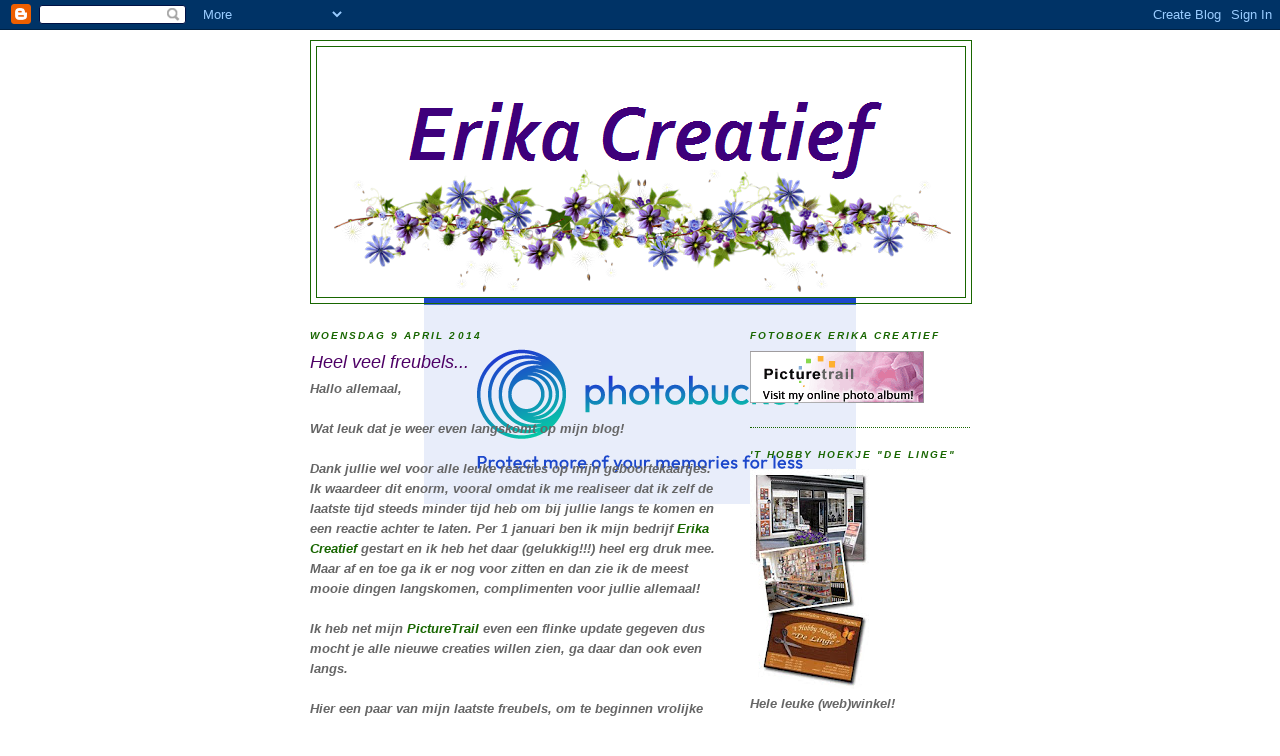

--- FILE ---
content_type: text/html; charset=UTF-8
request_url: https://erikasscrappies.blogspot.com/2014/04/heel-veel-freubels.html
body_size: 15130
content:
<!DOCTYPE html>
<html dir='ltr'>
<head>
<link href='https://www.blogger.com/static/v1/widgets/2944754296-widget_css_bundle.css' rel='stylesheet' type='text/css'/>
<meta content='text/html; charset=UTF-8' http-equiv='Content-Type'/>
<meta content='blogger' name='generator'/>
<link href='https://erikasscrappies.blogspot.com/favicon.ico' rel='icon' type='image/x-icon'/>
<link href='http://erikasscrappies.blogspot.com/2014/04/heel-veel-freubels.html' rel='canonical'/>
<link rel="alternate" type="application/atom+xml" title="Erika&#39;s Scrappies - Atom" href="https://erikasscrappies.blogspot.com/feeds/posts/default" />
<link rel="alternate" type="application/rss+xml" title="Erika&#39;s Scrappies - RSS" href="https://erikasscrappies.blogspot.com/feeds/posts/default?alt=rss" />
<link rel="service.post" type="application/atom+xml" title="Erika&#39;s Scrappies - Atom" href="https://www.blogger.com/feeds/5253192401311232285/posts/default" />

<link rel="alternate" type="application/atom+xml" title="Erika&#39;s Scrappies - Atom" href="https://erikasscrappies.blogspot.com/feeds/1078692726541825520/comments/default" />
<!--Can't find substitution for tag [blog.ieCssRetrofitLinks]-->
<link href='https://blogger.googleusercontent.com/img/b/R29vZ2xl/AVvXsEjKpjNlz3H9pK9Pkyrij_nzGlYUQWXTFcWbJBDfH1OSdwneHgx-ZQQP80YNm6LGHuKgtE8QOVNncoynxpwAxU1TRjsveSpQO4K3LLwpDKiDrt5HWDbdABlHluTGqhKItc5d0rPbYKl2VYg/s320/KaartUil-2.jpg' rel='image_src'/>
<meta content='http://erikasscrappies.blogspot.com/2014/04/heel-veel-freubels.html' property='og:url'/>
<meta content='Heel veel freubels...' property='og:title'/>
<meta content='Hallo allemaal,   Wat leuk dat je weer even langskomt op mijn blog!   Dank jullie wel voor alle leuke reacties op mijn geboortekaartjes. Ik ...' property='og:description'/>
<meta content='https://blogger.googleusercontent.com/img/b/R29vZ2xl/AVvXsEjKpjNlz3H9pK9Pkyrij_nzGlYUQWXTFcWbJBDfH1OSdwneHgx-ZQQP80YNm6LGHuKgtE8QOVNncoynxpwAxU1TRjsveSpQO4K3LLwpDKiDrt5HWDbdABlHluTGqhKItc5d0rPbYKl2VYg/w1200-h630-p-k-no-nu/KaartUil-2.jpg' property='og:image'/>
<title>Erika's Scrappies: Heel veel freubels...</title>
<style id='page-skin-1' type='text/css'><!--
/*
-----------------------------------------------
Blogger Template Style
Name:     Minima
Date:     26 Feb 2004
Updated by: Blogger Team
----------------------------------------------- */
/* Use this with templates/template-twocol.html */
body {
background:#ffffff;
margin:0;
color:#666666;
font:x-small Georgia Serif;
font-size/* */:/**/small;
font-size: /**/small;
text-align: center;
}
a:link {
color:#186600;
text-decoration:none;
}
a:visited {
color:#186600;
text-decoration:none;
}
a:hover {
color:#4e0066;
text-decoration:underline;
}
a img {
border-width:0;
}
/* Header
-----------------------------------------------
*/
#header-wrapper {
width:660px;
margin:0 auto 10px;
border:1px solid #186600;
}
#header-inner {
background-position: center;
margin-left: auto;
margin-right: auto;
}
#header {
margin: 5px;
border: 1px solid #186600;
text-align: center;
color:#001866;
}
#header h1 {
margin:5px 5px 0;
padding:15px 20px .25em;
line-height:1.2em;
text-transform:uppercase;
letter-spacing:.2em;
font: italic bold 214% Arial, Tahoma, Helvetica, FreeSans, sans-serif;
}
#header a {
color:#001866;
text-decoration:none;
}
#header a:hover {
color:#001866;
}
#header .description {
margin:0 5px 5px;
padding:0 20px 15px;
max-width:700px;
text-transform:uppercase;
letter-spacing:.2em;
line-height: 1.4em;
font: italic bold 78% Arial, Tahoma, Helvetica, FreeSans, sans-serif;
color: #666666;
}
#header img {
margin-left: auto;
margin-right: auto;
}
/* Outer-Wrapper
----------------------------------------------- */
#outer-wrapper {
width: 660px;
margin:0 auto;
padding:10px;
text-align:left;
font: italic bold 100% Arial, Tahoma, Helvetica, FreeSans, sans-serif;
}
#main-wrapper {
width: 410px;
float: left;
word-wrap: break-word; /* fix for long text breaking sidebar float in IE */
overflow: hidden;     /* fix for long non-text content breaking IE sidebar float */
}
#sidebar-wrapper {
width: 220px;
float: right;
word-wrap: break-word; /* fix for long text breaking sidebar float in IE */
overflow: hidden;      /* fix for long non-text content breaking IE sidebar float */
}
/* Headings
----------------------------------------------- */
h2 {
margin:1.5em 0 .75em;
font:italic bold 78% Arial, Tahoma, Helvetica, FreeSans, sans-serif;
line-height: 1.4em;
text-transform:uppercase;
letter-spacing:.2em;
color:#186600;
}
/* Posts
-----------------------------------------------
*/
h2.date-header {
margin:1.5em 0 .5em;
}
.post {
margin:.5em 0 1.5em;
border-bottom:1px dotted #186600;
padding-bottom:1.5em;
}
.post h3 {
margin:.25em 0 0;
padding:0 0 4px;
font-size:140%;
font-weight:normal;
line-height:1.4em;
color:#4e0066;
}
.post h3 a, .post h3 a:visited, .post h3 strong {
display:block;
text-decoration:none;
color:#4e0066;
font-weight:normal;
}
.post h3 strong, .post h3 a:hover {
color:#666666;
}
.post-body {
margin:0 0 .75em;
line-height:1.6em;
}
.post-body blockquote {
line-height:1.3em;
}
.post-footer {
margin: .75em 0;
color:#186600;
text-transform:uppercase;
letter-spacing:.1em;
font: italic bold 78% Arial, Tahoma, Helvetica, FreeSans, sans-serif;
line-height: 1.4em;
}
.comment-link {
margin-left:.6em;
}
.post img, table.tr-caption-container {
padding:4px;
border:1px solid #186600;
}
.tr-caption-container img {
border: none;
padding: 0;
}
.post blockquote {
margin:1em 20px;
}
.post blockquote p {
margin:.75em 0;
}
/* Comments
----------------------------------------------- */
#comments h4 {
margin:1em 0;
font-weight: bold;
line-height: 1.4em;
text-transform:uppercase;
letter-spacing:.2em;
color: #186600;
}
#comments-block {
margin:1em 0 1.5em;
line-height:1.6em;
}
#comments-block .comment-author {
margin:.5em 0;
}
#comments-block .comment-body {
margin:.25em 0 0;
}
#comments-block .comment-footer {
margin:-.25em 0 2em;
line-height: 1.4em;
text-transform:uppercase;
letter-spacing:.1em;
}
#comments-block .comment-body p {
margin:0 0 .75em;
}
.deleted-comment {
font-style:italic;
color:gray;
}
#blog-pager-newer-link {
float: left;
}
#blog-pager-older-link {
float: right;
}
#blog-pager {
text-align: center;
}
.feed-links {
clear: both;
line-height: 2.5em;
}
/* Sidebar Content
----------------------------------------------- */
.sidebar {
color: #666666;
line-height: 1.5em;
}
.sidebar ul {
list-style:none;
margin:0 0 0;
padding:0 0 0;
}
.sidebar li {
margin:0;
padding-top:0;
padding-right:0;
padding-bottom:.25em;
padding-left:15px;
text-indent:-15px;
line-height:1.5em;
}
.sidebar .widget, .main .widget {
border-bottom:1px dotted #186600;
margin:0 0 1.5em;
padding:0 0 1.5em;
}
.main .Blog {
border-bottom-width: 0;
}
/* Profile
----------------------------------------------- */
.profile-img {
float: left;
margin-top: 0;
margin-right: 5px;
margin-bottom: 5px;
margin-left: 0;
padding: 4px;
border: 1px solid #186600;
}
.profile-data {
margin:0;
text-transform:uppercase;
letter-spacing:.1em;
font: italic bold 78% Arial, Tahoma, Helvetica, FreeSans, sans-serif;
color: #186600;
font-weight: bold;
line-height: 1.6em;
}
.profile-datablock {
margin:.5em 0 .5em;
}
.profile-textblock {
margin: 0.5em 0;
line-height: 1.6em;
}
.profile-link {
font: italic bold 78% Arial, Tahoma, Helvetica, FreeSans, sans-serif;
text-transform: uppercase;
letter-spacing: .1em;
}
/* Footer
----------------------------------------------- */
#footer {
width:660px;
clear:both;
margin:0 auto;
padding-top:15px;
line-height: 1.6em;
text-transform:uppercase;
letter-spacing:.1em;
text-align: center;
}

--></style>
<link href='https://www.blogger.com/dyn-css/authorization.css?targetBlogID=5253192401311232285&amp;zx=af41a3f1-488b-413d-bfdd-bfd4a19b740c' media='none' onload='if(media!=&#39;all&#39;)media=&#39;all&#39;' rel='stylesheet'/><noscript><link href='https://www.blogger.com/dyn-css/authorization.css?targetBlogID=5253192401311232285&amp;zx=af41a3f1-488b-413d-bfdd-bfd4a19b740c' rel='stylesheet'/></noscript>
<meta name='google-adsense-platform-account' content='ca-host-pub-1556223355139109'/>
<meta name='google-adsense-platform-domain' content='blogspot.com'/>

</head>
<body>
<div class='navbar section' id='navbar'><div class='widget Navbar' data-version='1' id='Navbar1'><script type="text/javascript">
    function setAttributeOnload(object, attribute, val) {
      if(window.addEventListener) {
        window.addEventListener('load',
          function(){ object[attribute] = val; }, false);
      } else {
        window.attachEvent('onload', function(){ object[attribute] = val; });
      }
    }
  </script>
<div id="navbar-iframe-container"></div>
<script type="text/javascript" src="https://apis.google.com/js/platform.js"></script>
<script type="text/javascript">
      gapi.load("gapi.iframes:gapi.iframes.style.bubble", function() {
        if (gapi.iframes && gapi.iframes.getContext) {
          gapi.iframes.getContext().openChild({
              url: 'https://www.blogger.com/navbar/5253192401311232285?po\x3d1078692726541825520\x26origin\x3dhttps://erikasscrappies.blogspot.com',
              where: document.getElementById("navbar-iframe-container"),
              id: "navbar-iframe"
          });
        }
      });
    </script><script type="text/javascript">
(function() {
var script = document.createElement('script');
script.type = 'text/javascript';
script.src = '//pagead2.googlesyndication.com/pagead/js/google_top_exp.js';
var head = document.getElementsByTagName('head')[0];
if (head) {
head.appendChild(script);
}})();
</script>
</div></div>
<div id='outer-wrapper'><div id='wrap2'>
<!-- skip links for text browsers -->
<span id='skiplinks' style='display:none;'>
<a href='#main'>skip to main </a> |
      <a href='#sidebar'>skip to sidebar</a>
</span>
<div id='header-wrapper'>
<div class='header section' id='header'><div class='widget Header' data-version='1' id='Header1'>
<div id='header-inner'>
<a href='https://erikasscrappies.blogspot.com/' style='display: block'>
<img alt='Erika&#39;s Scrappies' height='250px; ' id='Header1_headerimg' src='https://blogger.googleusercontent.com/img/b/R29vZ2xl/AVvXsEgV5p9rnnQ6oC0_xTFjSPoI2ZgDOxZ-aXZVtR91zljKDknOSMqtoZsLn0JWEC0_8_Sh4F5eas2Wk5wPhX0ep7k8gv2MvUafuucg5K6Kpo03fqyaBNrq9e0OxQ8AGQeGjJBcKQXrXGXisvk/s1600/Blogkop.png' style='display: block' width='640px; '/>
</a>
</div>
</div></div>
</div>
<div id='content-wrapper'>
<div id='crosscol-wrapper' style='text-align:center'>
<div class='crosscol no-items section' id='crosscol'></div>
</div>
<div id='main-wrapper'>
<div class='main section' id='main'><div class='widget Blog' data-version='1' id='Blog1'>
<div class='blog-posts hfeed'>

          <div class="date-outer">
        
<h2 class='date-header'><span>woensdag 9 april 2014</span></h2>

          <div class="date-posts">
        
<div class='post-outer'>
<div class='post hentry uncustomized-post-template' itemprop='blogPost' itemscope='itemscope' itemtype='http://schema.org/BlogPosting'>
<meta content='https://blogger.googleusercontent.com/img/b/R29vZ2xl/AVvXsEjKpjNlz3H9pK9Pkyrij_nzGlYUQWXTFcWbJBDfH1OSdwneHgx-ZQQP80YNm6LGHuKgtE8QOVNncoynxpwAxU1TRjsveSpQO4K3LLwpDKiDrt5HWDbdABlHluTGqhKItc5d0rPbYKl2VYg/s320/KaartUil-2.jpg' itemprop='image_url'/>
<meta content='5253192401311232285' itemprop='blogId'/>
<meta content='1078692726541825520' itemprop='postId'/>
<a name='1078692726541825520'></a>
<h3 class='post-title entry-title' itemprop='name'>
Heel veel freubels...
</h3>
<div class='post-header'>
<div class='post-header-line-1'></div>
</div>
<div class='post-body entry-content' id='post-body-1078692726541825520' itemprop='description articleBody'>
Hallo allemaal,<br />
<br />
Wat leuk dat je weer even langskomt op mijn blog!<br />
<br />
Dank jullie wel voor alle leuke reacties op mijn geboortekaartjes. Ik waardeer dit enorm, vooral omdat ik me realiseer dat ik zelf de laatste tijd steeds minder tijd heb om bij jullie langs te komen en een reactie achter te laten. Per 1 januari ben ik mijn bedrijf <a href="http://www.erikacreatief.nl">Erika Creatief</a> gestart en ik heb het daar (gelukkig!!!) heel erg druk mee. Maar af en toe ga ik er nog voor zitten en dan zie ik de meest mooie dingen langskomen, complimenten voor jullie allemaal!<br />
<br />
Ik heb net mijn <a href="http://www.picturetrail.com/erikasablerolle">PictureTrail</a> even een flinke update gegeven dus mocht je alle nieuwe creaties willen zien, ga daar dan ook even langs. <br />
<br />
Hier een paar van mijn laatste freubels, om te beginnen vrolijke uiltjes:<br />
<br />
<div class="separator" style="clear: both; text-align: center;"><a href="https://blogger.googleusercontent.com/img/b/R29vZ2xl/AVvXsEjKpjNlz3H9pK9Pkyrij_nzGlYUQWXTFcWbJBDfH1OSdwneHgx-ZQQP80YNm6LGHuKgtE8QOVNncoynxpwAxU1TRjsveSpQO4K3LLwpDKiDrt5HWDbdABlHluTGqhKItc5d0rPbYKl2VYg/s1600/KaartUil-2.jpg" imageanchor="1" style="margin-left: 1em; margin-right: 1em;"><img border="0" src="https://blogger.googleusercontent.com/img/b/R29vZ2xl/AVvXsEjKpjNlz3H9pK9Pkyrij_nzGlYUQWXTFcWbJBDfH1OSdwneHgx-ZQQP80YNm6LGHuKgtE8QOVNncoynxpwAxU1TRjsveSpQO4K3LLwpDKiDrt5HWDbdABlHluTGqhKItc5d0rPbYKl2VYg/s320/KaartUil-2.jpg" /></a></div><br />
<div class="separator" style="clear: both; text-align: center;"><a href="https://blogger.googleusercontent.com/img/b/R29vZ2xl/AVvXsEjH4ivf6WIZo3O5dydmVV95J3QVAifZx1YXWdiiWKvYMKuuKdioY3QLO78SDKaLetw7ob504S1sq6ULSeGkAWknXSmuTinaDNJGq-Jd76i3B6fLLk8r0w-aKNEc473U55n_f_cbyqsrUSY/s1600/KaartUil-3.jpg" imageanchor="1" style="margin-left: 1em; margin-right: 1em;"><img border="0" src="https://blogger.googleusercontent.com/img/b/R29vZ2xl/AVvXsEjH4ivf6WIZo3O5dydmVV95J3QVAifZx1YXWdiiWKvYMKuuKdioY3QLO78SDKaLetw7ob504S1sq6ULSeGkAWknXSmuTinaDNJGq-Jd76i3B6fLLk8r0w-aKNEc473U55n_f_cbyqsrUSY/s320/KaartUil-3.jpg" /></a></div><br />
Naar een idee van Kitty Franken maakte ik deze leuke paashaasjes:<br />
<br />
<div class="separator" style="clear: both; text-align: center;"><a href="https://blogger.googleusercontent.com/img/b/R29vZ2xl/AVvXsEh8zP8ICp6Ueh6BJXJ6DrDydp1afNssjvPD5AThySJISbA2oEK4Hk7C5kPIUL24eyu81p5DMuw1vNmO1LDd6yjwsuTrlWf559dbvar2jf2HAe5ZUzhDUDMwSzpgiFbqyInAOTCUl0WX46g/s1600/Paashaasjes-1.jpg" imageanchor="1" style="margin-left: 1em; margin-right: 1em;"><img border="0" src="https://blogger.googleusercontent.com/img/b/R29vZ2xl/AVvXsEh8zP8ICp6Ueh6BJXJ6DrDydp1afNssjvPD5AThySJISbA2oEK4Hk7C5kPIUL24eyu81p5DMuw1vNmO1LDd6yjwsuTrlWf559dbvar2jf2HAe5ZUzhDUDMwSzpgiFbqyInAOTCUl0WX46g/s320/Paashaasjes-1.jpg" /></a></div><br />
Nog een setje van een gastendoekje en washandje:<br />
<br />
<div class="separator" style="clear: both; text-align: center;"><a href="https://blogger.googleusercontent.com/img/b/R29vZ2xl/AVvXsEiP50FCaQr3hmTsCWcyat6tQy-69atO8avQh_lFWkT3_Osx6MnrDiYWaaS7o5AVvD8aaR-AYfcyayKC_AeouJzIhUz3dyDuIGf6WBVb4_eTStFVxSNbSES4BH0h7Yy3CbD65us79yd40tw/s1600/Gastendoekje.jpg" imageanchor="1" style="margin-left: 1em; margin-right: 1em;"><img border="0" src="https://blogger.googleusercontent.com/img/b/R29vZ2xl/AVvXsEiP50FCaQr3hmTsCWcyat6tQy-69atO8avQh_lFWkT3_Osx6MnrDiYWaaS7o5AVvD8aaR-AYfcyayKC_AeouJzIhUz3dyDuIGf6WBVb4_eTStFVxSNbSES4BH0h7Yy3CbD65us79yd40tw/s320/Gastendoekje.jpg" /></a></div><br />
Wat kadodoosjes gevuld met een washandje en mini douchegel:<br />
<br />
<div class="separator" style="clear: both; text-align: center;"><a href="https://blogger.googleusercontent.com/img/b/R29vZ2xl/AVvXsEhMbiaNduJI1NJhuqOIrQm1AXljVe88V4IVYxDeEfYxVMOSj3tggdqW3lL-24y3XfdfWzTy8uNoi_REhtAjI7e4TZbJqLGy7ao5kFlzWrlREix4ko4P2gBqW1prb-3IUWRHVoRnIH4sRlo/s1600/Doosje-1.jpg" imageanchor="1" style="margin-left: 1em; margin-right: 1em;"><img border="0" src="https://blogger.googleusercontent.com/img/b/R29vZ2xl/AVvXsEhMbiaNduJI1NJhuqOIrQm1AXljVe88V4IVYxDeEfYxVMOSj3tggdqW3lL-24y3XfdfWzTy8uNoi_REhtAjI7e4TZbJqLGy7ao5kFlzWrlREix4ko4P2gBqW1prb-3IUWRHVoRnIH4sRlo/s320/Doosje-1.jpg" /></a></div><br />
<div class="separator" style="clear: both; text-align: center;"><a href="https://blogger.googleusercontent.com/img/b/R29vZ2xl/AVvXsEh-69M_jKbdxFieVPx8Eimpq8Lp4abFtj6iEMRaYWvWQ94a9a9hZCk9sHf_pcz-WhRlHHljSqAF4YkQ491hUCTqqkE1ecMWItpdMS1GJL-KS1cdy4_XLa_v856T7mFYhigzUkfE1W6Idf4/s1600/Doosje-4.jpg" imageanchor="1" style="margin-left: 1em; margin-right: 1em;"><img border="0" src="https://blogger.googleusercontent.com/img/b/R29vZ2xl/AVvXsEh-69M_jKbdxFieVPx8Eimpq8Lp4abFtj6iEMRaYWvWQ94a9a9hZCk9sHf_pcz-WhRlHHljSqAF4YkQ491hUCTqqkE1ecMWItpdMS1GJL-KS1cdy4_XLa_v856T7mFYhigzUkfE1W6Idf4/s320/Doosje-4.jpg" /></a></div><br />
<div class="separator" style="clear: both; text-align: center;"><a href="https://blogger.googleusercontent.com/img/b/R29vZ2xl/AVvXsEiRsZrmWAh3DPIwWSxnRpWuau3XSLaqhp_iYOCUNYbbNKtQSrBkYpJTq92gBJ9lo2enjmTaP_isidvoKOQ6xSsYw9Xku2ucOoyD4zyzDma3l3buWuo44gV0izoCP86aAqPzI8yVdXVRMB8/s1600/Doosje-7.jpg" imageanchor="1" style="margin-left: 1em; margin-right: 1em;"><img border="0" src="https://blogger.googleusercontent.com/img/b/R29vZ2xl/AVvXsEiRsZrmWAh3DPIwWSxnRpWuau3XSLaqhp_iYOCUNYbbNKtQSrBkYpJTq92gBJ9lo2enjmTaP_isidvoKOQ6xSsYw9Xku2ucOoyD4zyzDma3l3buWuo44gV0izoCP86aAqPzI8yVdXVRMB8/s320/Doosje-7.jpg" /></a></div><br />
En tot slot nog een kaartje:<br />
<br />
<div class="separator" style="clear: both; text-align: center;"><a href="https://blogger.googleusercontent.com/img/b/R29vZ2xl/AVvXsEgMY87LNDqCQKxIRZwu67niKukykiJic66fghRgaPDO5iz2JD2WwXzRuGd6ivb10Gl9QErLKVRXes8OOO9WPgCIOPvOZkR3YXz3B-T-AOzIGun8OYHX1R8fzN4HjObWwTIWd_PusHhUK5M/s1600/Kaart-2.jpg" imageanchor="1" style="margin-left: 1em; margin-right: 1em;"><img border="0" src="https://blogger.googleusercontent.com/img/b/R29vZ2xl/AVvXsEgMY87LNDqCQKxIRZwu67niKukykiJic66fghRgaPDO5iz2JD2WwXzRuGd6ivb10Gl9QErLKVRXes8OOO9WPgCIOPvOZkR3YXz3B-T-AOzIGun8OYHX1R8fzN4HjObWwTIWd_PusHhUK5M/s320/Kaart-2.jpg" /></a></div><br />
Als je nieuwsgierig bent naar de rest moet je dus even op mijn <a href="http://www.picturetrail.com/erikasablerolle">PictureTrail</a> kijken.<br />
<br />
Fijne verder en tot de volgende keer!<br />
<br />
Groetjes Erika
<div style='clear: both;'></div>
</div>
<div class='post-footer'>
<div class='post-footer-line post-footer-line-1'>
<span class='post-author vcard'>
Gepost door
<span class='fn' itemprop='author' itemscope='itemscope' itemtype='http://schema.org/Person'>
<meta content='https://www.blogger.com/profile/09998055224787649023' itemprop='url'/>
<a class='g-profile' href='https://www.blogger.com/profile/09998055224787649023' rel='author' title='author profile'>
<span itemprop='name'>Erika</span>
</a>
</span>
</span>
<span class='post-timestamp'>
op
<meta content='http://erikasscrappies.blogspot.com/2014/04/heel-veel-freubels.html' itemprop='url'/>
<a class='timestamp-link' href='https://erikasscrappies.blogspot.com/2014/04/heel-veel-freubels.html' rel='bookmark' title='permanent link'><abbr class='published' itemprop='datePublished' title='2014-04-09T16:08:00+02:00'>16:08</abbr></a>
</span>
<span class='post-comment-link'>
</span>
<span class='post-icons'>
<span class='item-control blog-admin pid-980664608'>
<a href='https://www.blogger.com/post-edit.g?blogID=5253192401311232285&postID=1078692726541825520&from=pencil' title='Post bewerken'>
<img alt='' class='icon-action' height='18' src='https://resources.blogblog.com/img/icon18_edit_allbkg.gif' width='18'/>
</a>
</span>
</span>
<div class='post-share-buttons goog-inline-block'>
</div>
</div>
<div class='post-footer-line post-footer-line-2'>
<span class='post-labels'>
</span>
</div>
<div class='post-footer-line post-footer-line-3'>
<span class='post-location'>
</span>
</div>
</div>
</div>
<div class='comments' id='comments'>
<a name='comments'></a>
<h4>13 opmerkingen:</h4>
<div id='Blog1_comments-block-wrapper'>
<dl class='avatar-comment-indent' id='comments-block'>
<dt class='comment-author ' id='c3497287430380271895'>
<a name='c3497287430380271895'></a>
<div class="avatar-image-container vcard"><span dir="ltr"><a href="https://www.blogger.com/profile/04119641901587725544" target="" rel="nofollow" onclick="" class="avatar-hovercard" id="av-3497287430380271895-04119641901587725544"><img src="https://resources.blogblog.com/img/blank.gif" width="35" height="35" class="delayLoad" style="display: none;" longdesc="//blogger.googleusercontent.com/img/b/R29vZ2xl/AVvXsEj6sDgAzZ0ziG6xbkxR0TGMEm8PNSogbSyZ8kg0TsWzlgcv2POylw9Ry2-sBlT-DTDTGZLfnZn9481fDXZAseXCo99xtWDXLjH-jvb-M7t2Gyk18VxMupCS_h-WuyMTAg/s45-c/2014+-+23+mei+s+avonds+018.JPG" alt="" title="lenywim35">

<noscript><img src="//blogger.googleusercontent.com/img/b/R29vZ2xl/AVvXsEj6sDgAzZ0ziG6xbkxR0TGMEm8PNSogbSyZ8kg0TsWzlgcv2POylw9Ry2-sBlT-DTDTGZLfnZn9481fDXZAseXCo99xtWDXLjH-jvb-M7t2Gyk18VxMupCS_h-WuyMTAg/s45-c/2014+-+23+mei+s+avonds+018.JPG" width="35" height="35" class="photo" alt=""></noscript></a></span></div>
<a href='https://www.blogger.com/profile/04119641901587725544' rel='nofollow'>lenywim35</a>
zei
</dt>
<dd class='comment-body' id='Blog1_cmt-3497287430380271895'>
<p>
Hi Erika, Na de geboortekaartjes nu ook weer een aantal leuke kaarten. veel succes er mee. gr leny w
</p>
</dd>
<dd class='comment-footer'>
<span class='comment-timestamp'>
<a href='https://erikasscrappies.blogspot.com/2014/04/heel-veel-freubels.html?showComment=1397055261770#c3497287430380271895' title='comment permalink'>
9 april 2014 om 16:54
</a>
<span class='item-control blog-admin pid-255463933'>
<a class='comment-delete' href='https://www.blogger.com/comment/delete/5253192401311232285/3497287430380271895' title='Reactie verwijderen'>
<img src='https://resources.blogblog.com/img/icon_delete13.gif'/>
</a>
</span>
</span>
</dd>
<dt class='comment-author ' id='c5302976552098192159'>
<a name='c5302976552098192159'></a>
<div class="avatar-image-container vcard"><span dir="ltr"><a href="https://www.blogger.com/profile/07533913208371674415" target="" rel="nofollow" onclick="" class="avatar-hovercard" id="av-5302976552098192159-07533913208371674415"><img src="https://resources.blogblog.com/img/blank.gif" width="35" height="35" class="delayLoad" style="display: none;" longdesc="//blogger.googleusercontent.com/img/b/R29vZ2xl/AVvXsEipP2PEXATd4Y2Lcgvja5lmsChsRpDANu2-k0jQECc-3HmjlANO1y6ditZCBNEVlBcgHG1PHh5h2P1tMIKH8b2yRFDqvFWWFprgdGHg5UzRcb0JQXWnqUIWMjpGAgUMjT4/s45-c/000_0014.JPG" alt="" title="Cards en Box bij Lady M">

<noscript><img src="//blogger.googleusercontent.com/img/b/R29vZ2xl/AVvXsEipP2PEXATd4Y2Lcgvja5lmsChsRpDANu2-k0jQECc-3HmjlANO1y6ditZCBNEVlBcgHG1PHh5h2P1tMIKH8b2yRFDqvFWWFprgdGHg5UzRcb0JQXWnqUIWMjpGAgUMjT4/s45-c/000_0014.JPG" width="35" height="35" class="photo" alt=""></noscript></a></span></div>
<a href='https://www.blogger.com/profile/07533913208371674415' rel='nofollow'>Cards en Box bij Lady M</a>
zei
</dt>
<dd class='comment-body' id='Blog1_cmt-5302976552098192159'>
<p>
het ziet er allemaal heel mooi uit je hebt weer goed je best gedaan groetjes maartje
</p>
</dd>
<dd class='comment-footer'>
<span class='comment-timestamp'>
<a href='https://erikasscrappies.blogspot.com/2014/04/heel-veel-freubels.html?showComment=1397057219724#c5302976552098192159' title='comment permalink'>
9 april 2014 om 17:26
</a>
<span class='item-control blog-admin pid-906269160'>
<a class='comment-delete' href='https://www.blogger.com/comment/delete/5253192401311232285/5302976552098192159' title='Reactie verwijderen'>
<img src='https://resources.blogblog.com/img/icon_delete13.gif'/>
</a>
</span>
</span>
</dd>
<dt class='comment-author ' id='c6863678283014037488'>
<a name='c6863678283014037488'></a>
<div class="avatar-image-container vcard"><span dir="ltr"><a href="https://www.blogger.com/profile/04197341655285393342" target="" rel="nofollow" onclick="" class="avatar-hovercard" id="av-6863678283014037488-04197341655285393342"><img src="https://resources.blogblog.com/img/blank.gif" width="35" height="35" class="delayLoad" style="display: none;" longdesc="//blogger.googleusercontent.com/img/b/R29vZ2xl/AVvXsEgLEyWlatmaLFGH6ijQSbCGonuWTgfuXQ6reIQFE4grfnDtO9-uXs0SDisCiCAKaWiYH_loiZrLg0rhdrgyOpa2c3O8_X7K_kQKEA3ba9I7cmiCJAr9_AMx99gpElgghw/s45-c/154.jpg" alt="" title="Joanne kramer">

<noscript><img src="//blogger.googleusercontent.com/img/b/R29vZ2xl/AVvXsEgLEyWlatmaLFGH6ijQSbCGonuWTgfuXQ6reIQFE4grfnDtO9-uXs0SDisCiCAKaWiYH_loiZrLg0rhdrgyOpa2c3O8_X7K_kQKEA3ba9I7cmiCJAr9_AMx99gpElgghw/s45-c/154.jpg" width="35" height="35" class="photo" alt=""></noscript></a></span></div>
<a href='https://www.blogger.com/profile/04197341655285393342' rel='nofollow'>Joanne kramer</a>
zei
</dt>
<dd class='comment-body' id='Blog1_cmt-6863678283014037488'>
<p>
Wat een prachtige creaties! groetjes Joanne
</p>
</dd>
<dd class='comment-footer'>
<span class='comment-timestamp'>
<a href='https://erikasscrappies.blogspot.com/2014/04/heel-veel-freubels.html?showComment=1397061355848#c6863678283014037488' title='comment permalink'>
9 april 2014 om 18:35
</a>
<span class='item-control blog-admin pid-1630020458'>
<a class='comment-delete' href='https://www.blogger.com/comment/delete/5253192401311232285/6863678283014037488' title='Reactie verwijderen'>
<img src='https://resources.blogblog.com/img/icon_delete13.gif'/>
</a>
</span>
</span>
</dd>
<dt class='comment-author ' id='c9017806996944491282'>
<a name='c9017806996944491282'></a>
<div class="avatar-image-container vcard"><span dir="ltr"><a href="https://www.blogger.com/profile/10463361759099913953" target="" rel="nofollow" onclick="" class="avatar-hovercard" id="av-9017806996944491282-10463361759099913953"><img src="https://resources.blogblog.com/img/blank.gif" width="35" height="35" class="delayLoad" style="display: none;" longdesc="//1.bp.blogspot.com/-z3p7JyYmXIM/ZYvvDdP6J6I/AAAAAAABygM/nsf6LXsDiok986x8sosQnaZbdg3AqULTQCK4BGAYYCw/s35/20231225_195643.jpg" alt="" title="Kaartenkraam">

<noscript><img src="//1.bp.blogspot.com/-z3p7JyYmXIM/ZYvvDdP6J6I/AAAAAAABygM/nsf6LXsDiok986x8sosQnaZbdg3AqULTQCK4BGAYYCw/s35/20231225_195643.jpg" width="35" height="35" class="photo" alt=""></noscript></a></span></div>
<a href='https://www.blogger.com/profile/10463361759099913953' rel='nofollow'>Kaartenkraam</a>
zei
</dt>
<dd class='comment-body' id='Blog1_cmt-9017806996944491282'>
<p>
Alles ziet er als altijd weer geweldig uit! Heel veel succes met webwinkel, leuk dat je het er druk mee hebt.<br /><br />groetjes van Ank
</p>
</dd>
<dd class='comment-footer'>
<span class='comment-timestamp'>
<a href='https://erikasscrappies.blogspot.com/2014/04/heel-veel-freubels.html?showComment=1397067960679#c9017806996944491282' title='comment permalink'>
9 april 2014 om 20:26
</a>
<span class='item-control blog-admin pid-1708117933'>
<a class='comment-delete' href='https://www.blogger.com/comment/delete/5253192401311232285/9017806996944491282' title='Reactie verwijderen'>
<img src='https://resources.blogblog.com/img/icon_delete13.gif'/>
</a>
</span>
</span>
</dd>
<dt class='comment-author ' id='c8966553659538341922'>
<a name='c8966553659538341922'></a>
<div class="avatar-image-container vcard"><span dir="ltr"><a href="https://www.blogger.com/profile/17975563179100224694" target="" rel="nofollow" onclick="" class="avatar-hovercard" id="av-8966553659538341922-17975563179100224694"><img src="https://resources.blogblog.com/img/blank.gif" width="35" height="35" class="delayLoad" style="display: none;" longdesc="//blogger.googleusercontent.com/img/b/R29vZ2xl/AVvXsEhZ4jliD2NvG448MJp-utYthiikYCvozeqqrafID9Kn-tWyEUKKWBd5QROHS2Av6s1h3a8Q00CtesuYNUOgjBacH0xh5wLiL6Cxh88r0dXZUf7gudpRScpkYuA4mAFUKmw/s45-c/Foto+16-11-2019+10+59+00+%281%29.jpg" alt="" title="Ellen">

<noscript><img src="//blogger.googleusercontent.com/img/b/R29vZ2xl/AVvXsEhZ4jliD2NvG448MJp-utYthiikYCvozeqqrafID9Kn-tWyEUKKWBd5QROHS2Av6s1h3a8Q00CtesuYNUOgjBacH0xh5wLiL6Cxh88r0dXZUf7gudpRScpkYuA4mAFUKmw/s45-c/Foto+16-11-2019+10+59+00+%281%29.jpg" width="35" height="35" class="photo" alt=""></noscript></a></span></div>
<a href='https://www.blogger.com/profile/17975563179100224694' rel='nofollow'>Ellen</a>
zei
</dt>
<dd class='comment-body' id='Blog1_cmt-8966553659538341922'>
<p>
Wat een leuke dingen allemaal! Vooral die paashaasjes vind ik enig.<br />Groetjes, Ellen
</p>
</dd>
<dd class='comment-footer'>
<span class='comment-timestamp'>
<a href='https://erikasscrappies.blogspot.com/2014/04/heel-veel-freubels.html?showComment=1397068977116#c8966553659538341922' title='comment permalink'>
9 april 2014 om 20:42
</a>
<span class='item-control blog-admin pid-947900919'>
<a class='comment-delete' href='https://www.blogger.com/comment/delete/5253192401311232285/8966553659538341922' title='Reactie verwijderen'>
<img src='https://resources.blogblog.com/img/icon_delete13.gif'/>
</a>
</span>
</span>
</dd>
<dt class='comment-author ' id='c704293095564906757'>
<a name='c704293095564906757'></a>
<div class="avatar-image-container vcard"><span dir="ltr"><a href="https://www.blogger.com/profile/06592661250430087364" target="" rel="nofollow" onclick="" class="avatar-hovercard" id="av-704293095564906757-06592661250430087364"><img src="https://resources.blogblog.com/img/blank.gif" width="35" height="35" class="delayLoad" style="display: none;" longdesc="//blogger.googleusercontent.com/img/b/R29vZ2xl/AVvXsEhld6NCYvzk0H1rrEKu3aPM3OOrSyccmDUF645AqmaoxVYgMVK4dia7P3431wF4sWr32JY8V1Sc4GgR2P3hJ2YEiTWweUIses_165INPAsgD1l9wowh1ForN697x-a5i_b-oxSb2Xj7xKj-GHvq5rgx-eVCfPnRqr_pRue8RR5i-926Sg/s45/1000079737.webp" alt="" title="Tineke van der Linden">

<noscript><img src="//blogger.googleusercontent.com/img/b/R29vZ2xl/AVvXsEhld6NCYvzk0H1rrEKu3aPM3OOrSyccmDUF645AqmaoxVYgMVK4dia7P3431wF4sWr32JY8V1Sc4GgR2P3hJ2YEiTWweUIses_165INPAsgD1l9wowh1ForN697x-a5i_b-oxSb2Xj7xKj-GHvq5rgx-eVCfPnRqr_pRue8RR5i-926Sg/s45/1000079737.webp" width="35" height="35" class="photo" alt=""></noscript></a></span></div>
<a href='https://www.blogger.com/profile/06592661250430087364' rel='nofollow'>Tineke van der Linden</a>
zei
</dt>
<dd class='comment-body' id='Blog1_cmt-704293095564906757'>
<p>
Prachtig zijn alle kaartjes en kadoosjes Erika!<br />Fijn dat je bedrijfje lekker loopt.<br />Groetjes Tineke
</p>
</dd>
<dd class='comment-footer'>
<span class='comment-timestamp'>
<a href='https://erikasscrappies.blogspot.com/2014/04/heel-veel-freubels.html?showComment=1397069202473#c704293095564906757' title='comment permalink'>
9 april 2014 om 20:46
</a>
<span class='item-control blog-admin pid-591302633'>
<a class='comment-delete' href='https://www.blogger.com/comment/delete/5253192401311232285/704293095564906757' title='Reactie verwijderen'>
<img src='https://resources.blogblog.com/img/icon_delete13.gif'/>
</a>
</span>
</span>
</dd>
<dt class='comment-author ' id='c9192735854265884282'>
<a name='c9192735854265884282'></a>
<div class="avatar-image-container vcard"><span dir="ltr"><a href="https://www.blogger.com/profile/00307152174255896655" target="" rel="nofollow" onclick="" class="avatar-hovercard" id="av-9192735854265884282-00307152174255896655"><img src="https://resources.blogblog.com/img/blank.gif" width="35" height="35" class="delayLoad" style="display: none;" longdesc="//blogger.googleusercontent.com/img/b/R29vZ2xl/AVvXsEgxGyqX7y_spTjSvFlMqq56_VQf3513esSBdUTMEm1l1D7J2yQ7UTfG99ZWziB2VGfDJncW3TBqg_HO7f_q6Kh06fvslOOacv9xLbdU08h8Q2VMpt8NIcyoP6uWGPUysso/s45-c/IMG_20161206_134841%5B1%5D.jpg" alt="" title="Renate">

<noscript><img src="//blogger.googleusercontent.com/img/b/R29vZ2xl/AVvXsEgxGyqX7y_spTjSvFlMqq56_VQf3513esSBdUTMEm1l1D7J2yQ7UTfG99ZWziB2VGfDJncW3TBqg_HO7f_q6Kh06fvslOOacv9xLbdU08h8Q2VMpt8NIcyoP6uWGPUysso/s45-c/IMG_20161206_134841%5B1%5D.jpg" width="35" height="35" class="photo" alt=""></noscript></a></span></div>
<a href='https://www.blogger.com/profile/00307152174255896655' rel='nofollow'>Renate</a>
zei
</dt>
<dd class='comment-body' id='Blog1_cmt-9192735854265884282'>
<p>
Je hebt echt niet stil gezeten. De paashaasjes zijn helemaal geweldig.<br /><br />-xies- Renate.
</p>
</dd>
<dd class='comment-footer'>
<span class='comment-timestamp'>
<a href='https://erikasscrappies.blogspot.com/2014/04/heel-veel-freubels.html?showComment=1397072854800#c9192735854265884282' title='comment permalink'>
9 april 2014 om 21:47
</a>
<span class='item-control blog-admin pid-330188628'>
<a class='comment-delete' href='https://www.blogger.com/comment/delete/5253192401311232285/9192735854265884282' title='Reactie verwijderen'>
<img src='https://resources.blogblog.com/img/icon_delete13.gif'/>
</a>
</span>
</span>
</dd>
<dt class='comment-author ' id='c5302563532104907921'>
<a name='c5302563532104907921'></a>
<div class="avatar-image-container vcard"><span dir="ltr"><a href="https://www.blogger.com/profile/08480135343487741194" target="" rel="nofollow" onclick="" class="avatar-hovercard" id="av-5302563532104907921-08480135343487741194"><img src="https://resources.blogblog.com/img/blank.gif" width="35" height="35" class="delayLoad" style="display: none;" longdesc="//blogger.googleusercontent.com/img/b/R29vZ2xl/AVvXsEhzpQYOIvvz0Ydigab74V2zzj1Ju0qHv8No_oNcImb3MsU_Z2pGXDRJPsFu1REu95wvc9a4_xxp7o6B9hNaTbx8UcgFpgstDo8uMU1OwA1WB4SYn65PERYeazQfZw7MwA/s45-c/E.jpg" alt="" title="Erica &hearts;">

<noscript><img src="//blogger.googleusercontent.com/img/b/R29vZ2xl/AVvXsEhzpQYOIvvz0Ydigab74V2zzj1Ju0qHv8No_oNcImb3MsU_Z2pGXDRJPsFu1REu95wvc9a4_xxp7o6B9hNaTbx8UcgFpgstDo8uMU1OwA1WB4SYn65PERYeazQfZw7MwA/s45-c/E.jpg" width="35" height="35" class="photo" alt=""></noscript></a></span></div>
<a href='https://www.blogger.com/profile/08480135343487741194' rel='nofollow'>Erica &#9829;</a>
zei
</dt>
<dd class='comment-body' id='Blog1_cmt-5302563532104907921'>
<p>
Het ziet er allemaal echt schitterend uit, mooie dingen gemaakt &#9786;<br /><i>Gezellige en fijne week nog &#9788;</i><br />Liefs van <b>Erica</b><br /><a href="http://heidebloempjuh.blogspot.nl/" rel="nofollow"><b>{Heidebloempjuh}</b></a>
</p>
</dd>
<dd class='comment-footer'>
<span class='comment-timestamp'>
<a href='https://erikasscrappies.blogspot.com/2014/04/heel-veel-freubels.html?showComment=1397109762334#c5302563532104907921' title='comment permalink'>
10 april 2014 om 08:02
</a>
<span class='item-control blog-admin pid-748519439'>
<a class='comment-delete' href='https://www.blogger.com/comment/delete/5253192401311232285/5302563532104907921' title='Reactie verwijderen'>
<img src='https://resources.blogblog.com/img/icon_delete13.gif'/>
</a>
</span>
</span>
</dd>
<dt class='comment-author ' id='c6461030727134010473'>
<a name='c6461030727134010473'></a>
<div class="avatar-image-container vcard"><span dir="ltr"><a href="https://www.blogger.com/profile/14118115657013479458" target="" rel="nofollow" onclick="" class="avatar-hovercard" id="av-6461030727134010473-14118115657013479458"><img src="https://resources.blogblog.com/img/blank.gif" width="35" height="35" class="delayLoad" style="display: none;" longdesc="//blogger.googleusercontent.com/img/b/R29vZ2xl/AVvXsEiWsL1ezn1ocFwAJTZN7wu-SNnLozQ65jDsA3oirIs1y5u0A8Up20TLE9YafCBECStOlEV2HAV6kDs0uCElqFnb_mtmULXq9hQdqywGnYtq0-ESlv9Io2tm8GyN0GG_ew/s45-c/hond.bmp" alt="" title="jolanda">

<noscript><img src="//blogger.googleusercontent.com/img/b/R29vZ2xl/AVvXsEiWsL1ezn1ocFwAJTZN7wu-SNnLozQ65jDsA3oirIs1y5u0A8Up20TLE9YafCBECStOlEV2HAV6kDs0uCElqFnb_mtmULXq9hQdqywGnYtq0-ESlv9Io2tm8GyN0GG_ew/s45-c/hond.bmp" width="35" height="35" class="photo" alt=""></noscript></a></span></div>
<a href='https://www.blogger.com/profile/14118115657013479458' rel='nofollow'>jolanda</a>
zei
</dt>
<dd class='comment-body' id='Blog1_cmt-6461030727134010473'>
<p>
mooie creaties
</p>
</dd>
<dd class='comment-footer'>
<span class='comment-timestamp'>
<a href='https://erikasscrappies.blogspot.com/2014/04/heel-veel-freubels.html?showComment=1397111930571#c6461030727134010473' title='comment permalink'>
10 april 2014 om 08:38
</a>
<span class='item-control blog-admin pid-2099875919'>
<a class='comment-delete' href='https://www.blogger.com/comment/delete/5253192401311232285/6461030727134010473' title='Reactie verwijderen'>
<img src='https://resources.blogblog.com/img/icon_delete13.gif'/>
</a>
</span>
</span>
</dd>
<dt class='comment-author ' id='c2687319693574320534'>
<a name='c2687319693574320534'></a>
<div class="avatar-image-container vcard"><span dir="ltr"><a href="https://www.blogger.com/profile/00020466590856229420" target="" rel="nofollow" onclick="" class="avatar-hovercard" id="av-2687319693574320534-00020466590856229420"><img src="https://resources.blogblog.com/img/blank.gif" width="35" height="35" class="delayLoad" style="display: none;" longdesc="//blogger.googleusercontent.com/img/b/R29vZ2xl/AVvXsEhWVqBSqGzKFnrGlldKZQXCL6_A8o19WzcE1ciK8lVSqi1-wVOSigAouZEpEkfu04NDK3J0V24uDbMGj7pjCMCGdWwvWNKM2TV8g0Cf6kyQgX5Hz06f233kdrtwKYIKREE/s45-c/PicsArt_1440876253120-1.jpg" alt="" title="Thea">

<noscript><img src="//blogger.googleusercontent.com/img/b/R29vZ2xl/AVvXsEhWVqBSqGzKFnrGlldKZQXCL6_A8o19WzcE1ciK8lVSqi1-wVOSigAouZEpEkfu04NDK3J0V24uDbMGj7pjCMCGdWwvWNKM2TV8g0Cf6kyQgX5Hz06f233kdrtwKYIKREE/s45-c/PicsArt_1440876253120-1.jpg" width="35" height="35" class="photo" alt=""></noscript></a></span></div>
<a href='https://www.blogger.com/profile/00020466590856229420' rel='nofollow'>Thea</a>
zei
</dt>
<dd class='comment-body' id='Blog1_cmt-2687319693574320534'>
<p>
Oh wat prachtig allemaal wat je hebt gemaakt! Veel succes met je bedrijfje.<br /><br />Groetjes Thea
</p>
</dd>
<dd class='comment-footer'>
<span class='comment-timestamp'>
<a href='https://erikasscrappies.blogspot.com/2014/04/heel-veel-freubels.html?showComment=1397124224396#c2687319693574320534' title='comment permalink'>
10 april 2014 om 12:03
</a>
<span class='item-control blog-admin pid-781302822'>
<a class='comment-delete' href='https://www.blogger.com/comment/delete/5253192401311232285/2687319693574320534' title='Reactie verwijderen'>
<img src='https://resources.blogblog.com/img/icon_delete13.gif'/>
</a>
</span>
</span>
</dd>
<dt class='comment-author ' id='c4048879756956106542'>
<a name='c4048879756956106542'></a>
<div class="avatar-image-container vcard"><span dir="ltr"><a href="https://www.blogger.com/profile/16283379028011161603" target="" rel="nofollow" onclick="" class="avatar-hovercard" id="av-4048879756956106542-16283379028011161603"><img src="https://resources.blogblog.com/img/blank.gif" width="35" height="35" class="delayLoad" style="display: none;" longdesc="//4.bp.blogspot.com/-sR6j58xoP3c/ZTeiwCrOgcI/AAAAAAAADNE/chewcKJGNXsWztwfX7PvWVtfNjlJjlvSgCK4BGAYYCw/s35/20231024_124957.jpg" alt="" title="Ellie Bakker">

<noscript><img src="//4.bp.blogspot.com/-sR6j58xoP3c/ZTeiwCrOgcI/AAAAAAAADNE/chewcKJGNXsWztwfX7PvWVtfNjlJjlvSgCK4BGAYYCw/s35/20231024_124957.jpg" width="35" height="35" class="photo" alt=""></noscript></a></span></div>
<a href='https://www.blogger.com/profile/16283379028011161603' rel='nofollow'>Ellie Bakker</a>
zei
</dt>
<dd class='comment-body' id='Blog1_cmt-4048879756956106542'>
<p>
Nou Erika jij hebt dit keer lekker veel om te laten zien je hebt weer erg leuke creaties gemaakt. En ik wens je nog veel succes met je eigen bedrijfje.<br />Groetjes Ellie
</p>
</dd>
<dd class='comment-footer'>
<span class='comment-timestamp'>
<a href='https://erikasscrappies.blogspot.com/2014/04/heel-veel-freubels.html?showComment=1397207057569#c4048879756956106542' title='comment permalink'>
11 april 2014 om 11:04
</a>
<span class='item-control blog-admin pid-797623579'>
<a class='comment-delete' href='https://www.blogger.com/comment/delete/5253192401311232285/4048879756956106542' title='Reactie verwijderen'>
<img src='https://resources.blogblog.com/img/icon_delete13.gif'/>
</a>
</span>
</span>
</dd>
<dt class='comment-author ' id='c1273342288298964389'>
<a name='c1273342288298964389'></a>
<div class="avatar-image-container vcard"><span dir="ltr"><a href="https://www.blogger.com/profile/07733387096613315769" target="" rel="nofollow" onclick="" class="avatar-hovercard" id="av-1273342288298964389-07733387096613315769"><img src="https://resources.blogblog.com/img/blank.gif" width="35" height="35" class="delayLoad" style="display: none;" longdesc="//4.bp.blogspot.com/-p8JAArS0-Mc/ZplRjC8YMWI/AAAAAAAAmUg/bxmgsX-hJqMel5O_S7JHlbva_L3HyXD-wCK4BGAYYCw/s35/zon1.jpg" alt="" title="GerJanne">

<noscript><img src="//4.bp.blogspot.com/-p8JAArS0-Mc/ZplRjC8YMWI/AAAAAAAAmUg/bxmgsX-hJqMel5O_S7JHlbva_L3HyXD-wCK4BGAYYCw/s35/zon1.jpg" width="35" height="35" class="photo" alt=""></noscript></a></span></div>
<a href='https://www.blogger.com/profile/07733387096613315769' rel='nofollow'>GerJanne</a>
zei
</dt>
<dd class='comment-body' id='Blog1_cmt-1273342288298964389'>
<p>
Oh wat een gave creaties lat je weer zien. En gefeliciteerd met je bedrijf. Dat kun je toch wel en avontuur noemen! Veel succes!!<br />GerJanne
</p>
</dd>
<dd class='comment-footer'>
<span class='comment-timestamp'>
<a href='https://erikasscrappies.blogspot.com/2014/04/heel-veel-freubels.html?showComment=1397246243091#c1273342288298964389' title='comment permalink'>
11 april 2014 om 21:57
</a>
<span class='item-control blog-admin pid-508392990'>
<a class='comment-delete' href='https://www.blogger.com/comment/delete/5253192401311232285/1273342288298964389' title='Reactie verwijderen'>
<img src='https://resources.blogblog.com/img/icon_delete13.gif'/>
</a>
</span>
</span>
</dd>
<dt class='comment-author ' id='c914687885356218382'>
<a name='c914687885356218382'></a>
<div class="avatar-image-container avatar-stock"><span dir="ltr"><img src="//resources.blogblog.com/img/blank.gif" width="35" height="35" alt="" title="Anoniem">

</span></div>
Anoniem
zei
</dt>
<dd class='comment-body' id='Blog1_cmt-914687885356218382'>
<p>
Je mag weer trots zijn op al je creaties! Toppie gemaakt!<br /><br />Creatieve groetjes, Gaby...:-)
</p>
</dd>
<dd class='comment-footer'>
<span class='comment-timestamp'>
<a href='https://erikasscrappies.blogspot.com/2014/04/heel-veel-freubels.html?showComment=1397636106812#c914687885356218382' title='comment permalink'>
16 april 2014 om 10:15
</a>
<span class='item-control blog-admin pid-521120424'>
<a class='comment-delete' href='https://www.blogger.com/comment/delete/5253192401311232285/914687885356218382' title='Reactie verwijderen'>
<img src='https://resources.blogblog.com/img/icon_delete13.gif'/>
</a>
</span>
</span>
</dd>
</dl>
</div>
<p class='comment-footer'>
<a href='https://www.blogger.com/comment/fullpage/post/5253192401311232285/1078692726541825520' onclick=''>Een reactie posten</a>
</p>
</div>
</div>

        </div></div>
      
</div>
<div class='blog-pager' id='blog-pager'>
<span id='blog-pager-newer-link'>
<a class='blog-pager-newer-link' href='https://erikasscrappies.blogspot.com/2014/09/challenge-kaartje.html' id='Blog1_blog-pager-newer-link' title='Nieuwere post'>Nieuwere post</a>
</span>
<span id='blog-pager-older-link'>
<a class='blog-pager-older-link' href='https://erikasscrappies.blogspot.com/2014/03/geboortekaartjes.html' id='Blog1_blog-pager-older-link' title='Oudere post'>Oudere post</a>
</span>
<a class='home-link' href='https://erikasscrappies.blogspot.com/'>Homepage</a>
</div>
<div class='clear'></div>
<div class='post-feeds'>
<div class='feed-links'>
Abonneren op:
<a class='feed-link' href='https://erikasscrappies.blogspot.com/feeds/1078692726541825520/comments/default' target='_blank' type='application/atom+xml'>Reacties posten (Atom)</a>
</div>
</div>
</div></div>
</div>
<div id='sidebar-wrapper'>
<div class='sidebar section' id='sidebar'><div class='widget Image' data-version='1' id='Image1'>
<h2>Fotoboek Erika Creatief</h2>
<div class='widget-content'>
<a href='http://www.picturetrail.com/erikasablerolle'>
<img alt='Fotoboek Erika Creatief' height='52' id='Image1_img' src='https://blogger.googleusercontent.com/img/b/R29vZ2xl/AVvXsEhT3PJVK_KfT3-qZgZqCu808vAy7Mjz7DTnzlwr_fR1LwRPtRLKmpA3ZZjffAQHGGOFDt-L6e9x0_stQms4mVSiYh8zSwOgJUaPCJ2lXixwKYC2gH9HQmX8RGKK3dwXCgVVhfEab_sOCpo/s220/Picturetrail.gif' width='174'/>
</a>
<br/>
</div>
<div class='clear'></div>
</div><div class='widget Image' data-version='1' id='Image4'>
<h2>'t Hobby Hoekje "De Linge"</h2>
<div class='widget-content'>
<a href='http://www.hobbydelinge.nl'>
<img alt='&#39;t Hobby Hoekje "De Linge"' height='220' id='Image4_img' src='https://blogger.googleusercontent.com/img/b/R29vZ2xl/AVvXsEhAJEhtLmqxR0JibcCX82jjxpoMdJaOS0Gm8OrX8rTPAT8ZmxXhIYopJJQEFRK_2AVXIt-ZJ_wWt436UVSZqbrT-Aig2OihtHBSC4XMIaEvyBoAqv2Xd8M4NPeCiszFMjSB5P2i1wH44eo/s220/HHDeLinge.jpg' width='119'/>
</a>
<br/>
<span class='caption'>Hele leuke (web)winkel!</span>
</div>
<div class='clear'></div>
</div><div class='widget Image' data-version='1' id='Image8'>
<h2>Studio Light</h2>
<div class='widget-content'>
<img alt='Studio Light' height='120' id='Image8_img' src='https://blogger.googleusercontent.com/img/b/R29vZ2xl/AVvXsEgA5nMDGsHYhzW21Vo4dH5JPnAjy-5913OvSx02GhS3Un8yrACxpceVeEf6p_Rv0xReNWF_GQmt6hvCnYclZ86NPoQBURR6Uns2zv52pJ5SwzMP8S1d6PAroA3q3tqnQQQYUQpY_UHeAbo/s1600/SL-logo.png' width='120'/>
<br/>
</div>
<div class='clear'></div>
</div><div class='widget Image' data-version='1' id='Image3'>
<h2>Marianne Design - Designer of the Month Award</h2>
<div class='widget-content'>
<a href='http://www.mariannedesign.nl'>
<img alt='Marianne Design - Designer of the Month Award' height='108' id='Image3_img' src='https://blogger.googleusercontent.com/img/b/R29vZ2xl/AVvXsEhmunFHqg7f8PDPe6guVS9trw8VqfKVhF9dP3mz6OhqRhyphenhyphenfCISopZaAQhAIX564OqPIgFKpuEM8RUCTaDMdzuI4t_SdtBbsiIAA-c9F3HhsiZSAFQYS9HvciZLL_3DRM4BsHjiH2NGIINg/s220/DesignerOfTheMonthAward.JPG' width='150'/>
</a>
<br/>
<span class='caption'>September 2011</span>
</div>
<div class='clear'></div>
</div><div class='widget Image' data-version='1' id='Image5'>
<h2>Marianne Design - Designer for a Day Award</h2>
<div class='widget-content'>
<a href='http://www.mariannedesign.nl'>
<img alt='Marianne Design - Designer for a Day Award' height='108' id='Image5_img' src='https://blogger.googleusercontent.com/img/b/R29vZ2xl/AVvXsEgHLuQccLd81JFeg-pNOCHf5amPp386ITZ6BEu5DBcpe35sy3i-E3i6erYoFd-wdDUfHDCihgZQkU09b8voulKo6bVMn4UTbimmLx1CpuVy8MIKzFIBMj60cGTBuyA31NWCI9LqP5SIwlQ/s220/DesignerForADay-Award.jpg' width='150'/>
</a>
<br/>
<span class='caption'>Ontvangen op 30 mei 2011</span>
</div>
<div class='clear'></div>
</div><div class='widget Followers' data-version='1' id='Followers1'>
<h2 class='title'>Volgers / Followers</h2>
<div class='widget-content'>
<div id='Followers1-wrapper'>
<div style='margin-right:2px;'>
<div><script type="text/javascript" src="https://apis.google.com/js/platform.js"></script>
<div id="followers-iframe-container"></div>
<script type="text/javascript">
    window.followersIframe = null;
    function followersIframeOpen(url) {
      gapi.load("gapi.iframes", function() {
        if (gapi.iframes && gapi.iframes.getContext) {
          window.followersIframe = gapi.iframes.getContext().openChild({
            url: url,
            where: document.getElementById("followers-iframe-container"),
            messageHandlersFilter: gapi.iframes.CROSS_ORIGIN_IFRAMES_FILTER,
            messageHandlers: {
              '_ready': function(obj) {
                window.followersIframe.getIframeEl().height = obj.height;
              },
              'reset': function() {
                window.followersIframe.close();
                followersIframeOpen("https://www.blogger.com/followers/frame/5253192401311232285?colors\x3dCgt0cmFuc3BhcmVudBILdHJhbnNwYXJlbnQaByM2NjY2NjYiByMxODY2MDAqByNmZmZmZmYyByM0ZTAwNjY6ByM2NjY2NjZCByMxODY2MDBKByM2NjY2NjZSByMxODY2MDBaC3RyYW5zcGFyZW50\x26pageSize\x3d21\x26hl\x3dnl\x26origin\x3dhttps://erikasscrappies.blogspot.com");
              },
              'open': function(url) {
                window.followersIframe.close();
                followersIframeOpen(url);
              }
            }
          });
        }
      });
    }
    followersIframeOpen("https://www.blogger.com/followers/frame/5253192401311232285?colors\x3dCgt0cmFuc3BhcmVudBILdHJhbnNwYXJlbnQaByM2NjY2NjYiByMxODY2MDAqByNmZmZmZmYyByM0ZTAwNjY6ByM2NjY2NjZCByMxODY2MDBKByM2NjY2NjZSByMxODY2MDBaC3RyYW5zcGFyZW50\x26pageSize\x3d21\x26hl\x3dnl\x26origin\x3dhttps://erikasscrappies.blogspot.com");
  </script></div>
</div>
</div>
<div class='clear'></div>
</div>
</div><div class='widget HTML' data-version='1' id='HTML3'>
<h2 class='title'>Vertalen / Translate</h2>
<div class='widget-content'>
<script src="//www.gmodules.com/ig/ifr?url=http://www.google.com/ig/modules/translatemypage.xml&amp;up_source_language=nl&amp;synd=open&amp;w=160&amp;h=60&amp;title=Google+Translate+My+Page&amp;lang=en&amp;country=ALL&amp;border=%23ffffff%7C3px,1px+solid+%23999999&amp;output=js"></script>
</div>
<div class='clear'></div>
</div><div class='widget Profile' data-version='1' id='Profile2'>
<h2>Over mij / About Me</h2>
<div class='widget-content'>
<dl class='profile-datablock'>
<dt class='profile-data'>
<a class='profile-name-link g-profile' href='https://www.blogger.com/profile/09998055224787649023' rel='author' style='background-image: url(//www.blogger.com/img/logo-16.png);'>
Erika
</a>
</dt>
<dd class='profile-textblock'>Ik ben Erika, 42 jaar, getrouwd met Marcel en moeder van Desirée van 11.
Samen met ons hondje Boris  en 4 naamloze vissen, wonen we in Almkerk (een dorpje in Noord-Brabant).
Ik maak al heel lang kaartjes. Ben begonnen met 3D, daarna veel embossen, snijden en borduren en sinds een paar jaar maak ik ook scrapkaarten. Ook maak ik graag kadodoosjes, tasjes, zeepkettingen, sieraden en nog veel meer. Ik zal proberen regelmatig wat van mijn creaties te laten zien.</dd>
</dl>
<a class='profile-link' href='https://www.blogger.com/profile/09998055224787649023' rel='author'>Mijn volledige profiel tonen</a>
<div class='clear'></div>
</div>
</div><div class='widget BlogArchive' data-version='1' id='BlogArchive2'>
<h2>Blogarchief / Blogarchive</h2>
<div class='widget-content'>
<div id='ArchiveList'>
<div id='BlogArchive2_ArchiveList'>
<ul class='hierarchy'>
<li class='archivedate collapsed'>
<a class='toggle' href='javascript:void(0)'>
<span class='zippy'>

        &#9658;&#160;
      
</span>
</a>
<a class='post-count-link' href='https://erikasscrappies.blogspot.com/2015/'>
2015
</a>
<span class='post-count' dir='ltr'>(4)</span>
<ul class='hierarchy'>
<li class='archivedate collapsed'>
<a class='toggle' href='javascript:void(0)'>
<span class='zippy'>

        &#9658;&#160;
      
</span>
</a>
<a class='post-count-link' href='https://erikasscrappies.blogspot.com/2015/08/'>
augustus
</a>
<span class='post-count' dir='ltr'>(1)</span>
</li>
</ul>
<ul class='hierarchy'>
<li class='archivedate collapsed'>
<a class='toggle' href='javascript:void(0)'>
<span class='zippy'>

        &#9658;&#160;
      
</span>
</a>
<a class='post-count-link' href='https://erikasscrappies.blogspot.com/2015/05/'>
mei
</a>
<span class='post-count' dir='ltr'>(1)</span>
</li>
</ul>
<ul class='hierarchy'>
<li class='archivedate collapsed'>
<a class='toggle' href='javascript:void(0)'>
<span class='zippy'>

        &#9658;&#160;
      
</span>
</a>
<a class='post-count-link' href='https://erikasscrappies.blogspot.com/2015/02/'>
februari
</a>
<span class='post-count' dir='ltr'>(2)</span>
</li>
</ul>
</li>
</ul>
<ul class='hierarchy'>
<li class='archivedate expanded'>
<a class='toggle' href='javascript:void(0)'>
<span class='zippy toggle-open'>

        &#9660;&#160;
      
</span>
</a>
<a class='post-count-link' href='https://erikasscrappies.blogspot.com/2014/'>
2014
</a>
<span class='post-count' dir='ltr'>(9)</span>
<ul class='hierarchy'>
<li class='archivedate collapsed'>
<a class='toggle' href='javascript:void(0)'>
<span class='zippy'>

        &#9658;&#160;
      
</span>
</a>
<a class='post-count-link' href='https://erikasscrappies.blogspot.com/2014/10/'>
oktober
</a>
<span class='post-count' dir='ltr'>(4)</span>
</li>
</ul>
<ul class='hierarchy'>
<li class='archivedate collapsed'>
<a class='toggle' href='javascript:void(0)'>
<span class='zippy'>

        &#9658;&#160;
      
</span>
</a>
<a class='post-count-link' href='https://erikasscrappies.blogspot.com/2014/09/'>
september
</a>
<span class='post-count' dir='ltr'>(3)</span>
</li>
</ul>
<ul class='hierarchy'>
<li class='archivedate expanded'>
<a class='toggle' href='javascript:void(0)'>
<span class='zippy toggle-open'>

        &#9660;&#160;
      
</span>
</a>
<a class='post-count-link' href='https://erikasscrappies.blogspot.com/2014/04/'>
april
</a>
<span class='post-count' dir='ltr'>(1)</span>
<ul class='posts'>
<li><a href='https://erikasscrappies.blogspot.com/2014/04/heel-veel-freubels.html'>Heel veel freubels...</a></li>
</ul>
</li>
</ul>
<ul class='hierarchy'>
<li class='archivedate collapsed'>
<a class='toggle' href='javascript:void(0)'>
<span class='zippy'>

        &#9658;&#160;
      
</span>
</a>
<a class='post-count-link' href='https://erikasscrappies.blogspot.com/2014/03/'>
maart
</a>
<span class='post-count' dir='ltr'>(1)</span>
</li>
</ul>
</li>
</ul>
<ul class='hierarchy'>
<li class='archivedate collapsed'>
<a class='toggle' href='javascript:void(0)'>
<span class='zippy'>

        &#9658;&#160;
      
</span>
</a>
<a class='post-count-link' href='https://erikasscrappies.blogspot.com/2013/'>
2013
</a>
<span class='post-count' dir='ltr'>(24)</span>
<ul class='hierarchy'>
<li class='archivedate collapsed'>
<a class='toggle' href='javascript:void(0)'>
<span class='zippy'>

        &#9658;&#160;
      
</span>
</a>
<a class='post-count-link' href='https://erikasscrappies.blogspot.com/2013/11/'>
november
</a>
<span class='post-count' dir='ltr'>(1)</span>
</li>
</ul>
<ul class='hierarchy'>
<li class='archivedate collapsed'>
<a class='toggle' href='javascript:void(0)'>
<span class='zippy'>

        &#9658;&#160;
      
</span>
</a>
<a class='post-count-link' href='https://erikasscrappies.blogspot.com/2013/10/'>
oktober
</a>
<span class='post-count' dir='ltr'>(1)</span>
</li>
</ul>
<ul class='hierarchy'>
<li class='archivedate collapsed'>
<a class='toggle' href='javascript:void(0)'>
<span class='zippy'>

        &#9658;&#160;
      
</span>
</a>
<a class='post-count-link' href='https://erikasscrappies.blogspot.com/2013/09/'>
september
</a>
<span class='post-count' dir='ltr'>(5)</span>
</li>
</ul>
<ul class='hierarchy'>
<li class='archivedate collapsed'>
<a class='toggle' href='javascript:void(0)'>
<span class='zippy'>

        &#9658;&#160;
      
</span>
</a>
<a class='post-count-link' href='https://erikasscrappies.blogspot.com/2013/06/'>
juni
</a>
<span class='post-count' dir='ltr'>(2)</span>
</li>
</ul>
<ul class='hierarchy'>
<li class='archivedate collapsed'>
<a class='toggle' href='javascript:void(0)'>
<span class='zippy'>

        &#9658;&#160;
      
</span>
</a>
<a class='post-count-link' href='https://erikasscrappies.blogspot.com/2013/05/'>
mei
</a>
<span class='post-count' dir='ltr'>(4)</span>
</li>
</ul>
<ul class='hierarchy'>
<li class='archivedate collapsed'>
<a class='toggle' href='javascript:void(0)'>
<span class='zippy'>

        &#9658;&#160;
      
</span>
</a>
<a class='post-count-link' href='https://erikasscrappies.blogspot.com/2013/04/'>
april
</a>
<span class='post-count' dir='ltr'>(1)</span>
</li>
</ul>
<ul class='hierarchy'>
<li class='archivedate collapsed'>
<a class='toggle' href='javascript:void(0)'>
<span class='zippy'>

        &#9658;&#160;
      
</span>
</a>
<a class='post-count-link' href='https://erikasscrappies.blogspot.com/2013/03/'>
maart
</a>
<span class='post-count' dir='ltr'>(4)</span>
</li>
</ul>
<ul class='hierarchy'>
<li class='archivedate collapsed'>
<a class='toggle' href='javascript:void(0)'>
<span class='zippy'>

        &#9658;&#160;
      
</span>
</a>
<a class='post-count-link' href='https://erikasscrappies.blogspot.com/2013/02/'>
februari
</a>
<span class='post-count' dir='ltr'>(4)</span>
</li>
</ul>
<ul class='hierarchy'>
<li class='archivedate collapsed'>
<a class='toggle' href='javascript:void(0)'>
<span class='zippy'>

        &#9658;&#160;
      
</span>
</a>
<a class='post-count-link' href='https://erikasscrappies.blogspot.com/2013/01/'>
januari
</a>
<span class='post-count' dir='ltr'>(2)</span>
</li>
</ul>
</li>
</ul>
<ul class='hierarchy'>
<li class='archivedate collapsed'>
<a class='toggle' href='javascript:void(0)'>
<span class='zippy'>

        &#9658;&#160;
      
</span>
</a>
<a class='post-count-link' href='https://erikasscrappies.blogspot.com/2012/'>
2012
</a>
<span class='post-count' dir='ltr'>(24)</span>
<ul class='hierarchy'>
<li class='archivedate collapsed'>
<a class='toggle' href='javascript:void(0)'>
<span class='zippy'>

        &#9658;&#160;
      
</span>
</a>
<a class='post-count-link' href='https://erikasscrappies.blogspot.com/2012/12/'>
december
</a>
<span class='post-count' dir='ltr'>(2)</span>
</li>
</ul>
<ul class='hierarchy'>
<li class='archivedate collapsed'>
<a class='toggle' href='javascript:void(0)'>
<span class='zippy'>

        &#9658;&#160;
      
</span>
</a>
<a class='post-count-link' href='https://erikasscrappies.blogspot.com/2012/11/'>
november
</a>
<span class='post-count' dir='ltr'>(4)</span>
</li>
</ul>
<ul class='hierarchy'>
<li class='archivedate collapsed'>
<a class='toggle' href='javascript:void(0)'>
<span class='zippy'>

        &#9658;&#160;
      
</span>
</a>
<a class='post-count-link' href='https://erikasscrappies.blogspot.com/2012/10/'>
oktober
</a>
<span class='post-count' dir='ltr'>(1)</span>
</li>
</ul>
<ul class='hierarchy'>
<li class='archivedate collapsed'>
<a class='toggle' href='javascript:void(0)'>
<span class='zippy'>

        &#9658;&#160;
      
</span>
</a>
<a class='post-count-link' href='https://erikasscrappies.blogspot.com/2012/09/'>
september
</a>
<span class='post-count' dir='ltr'>(2)</span>
</li>
</ul>
<ul class='hierarchy'>
<li class='archivedate collapsed'>
<a class='toggle' href='javascript:void(0)'>
<span class='zippy'>

        &#9658;&#160;
      
</span>
</a>
<a class='post-count-link' href='https://erikasscrappies.blogspot.com/2012/08/'>
augustus
</a>
<span class='post-count' dir='ltr'>(1)</span>
</li>
</ul>
<ul class='hierarchy'>
<li class='archivedate collapsed'>
<a class='toggle' href='javascript:void(0)'>
<span class='zippy'>

        &#9658;&#160;
      
</span>
</a>
<a class='post-count-link' href='https://erikasscrappies.blogspot.com/2012/07/'>
juli
</a>
<span class='post-count' dir='ltr'>(2)</span>
</li>
</ul>
<ul class='hierarchy'>
<li class='archivedate collapsed'>
<a class='toggle' href='javascript:void(0)'>
<span class='zippy'>

        &#9658;&#160;
      
</span>
</a>
<a class='post-count-link' href='https://erikasscrappies.blogspot.com/2012/06/'>
juni
</a>
<span class='post-count' dir='ltr'>(1)</span>
</li>
</ul>
<ul class='hierarchy'>
<li class='archivedate collapsed'>
<a class='toggle' href='javascript:void(0)'>
<span class='zippy'>

        &#9658;&#160;
      
</span>
</a>
<a class='post-count-link' href='https://erikasscrappies.blogspot.com/2012/05/'>
mei
</a>
<span class='post-count' dir='ltr'>(1)</span>
</li>
</ul>
<ul class='hierarchy'>
<li class='archivedate collapsed'>
<a class='toggle' href='javascript:void(0)'>
<span class='zippy'>

        &#9658;&#160;
      
</span>
</a>
<a class='post-count-link' href='https://erikasscrappies.blogspot.com/2012/04/'>
april
</a>
<span class='post-count' dir='ltr'>(4)</span>
</li>
</ul>
<ul class='hierarchy'>
<li class='archivedate collapsed'>
<a class='toggle' href='javascript:void(0)'>
<span class='zippy'>

        &#9658;&#160;
      
</span>
</a>
<a class='post-count-link' href='https://erikasscrappies.blogspot.com/2012/01/'>
januari
</a>
<span class='post-count' dir='ltr'>(6)</span>
</li>
</ul>
</li>
</ul>
<ul class='hierarchy'>
<li class='archivedate collapsed'>
<a class='toggle' href='javascript:void(0)'>
<span class='zippy'>

        &#9658;&#160;
      
</span>
</a>
<a class='post-count-link' href='https://erikasscrappies.blogspot.com/2011/'>
2011
</a>
<span class='post-count' dir='ltr'>(59)</span>
<ul class='hierarchy'>
<li class='archivedate collapsed'>
<a class='toggle' href='javascript:void(0)'>
<span class='zippy'>

        &#9658;&#160;
      
</span>
</a>
<a class='post-count-link' href='https://erikasscrappies.blogspot.com/2011/12/'>
december
</a>
<span class='post-count' dir='ltr'>(7)</span>
</li>
</ul>
<ul class='hierarchy'>
<li class='archivedate collapsed'>
<a class='toggle' href='javascript:void(0)'>
<span class='zippy'>

        &#9658;&#160;
      
</span>
</a>
<a class='post-count-link' href='https://erikasscrappies.blogspot.com/2011/11/'>
november
</a>
<span class='post-count' dir='ltr'>(6)</span>
</li>
</ul>
<ul class='hierarchy'>
<li class='archivedate collapsed'>
<a class='toggle' href='javascript:void(0)'>
<span class='zippy'>

        &#9658;&#160;
      
</span>
</a>
<a class='post-count-link' href='https://erikasscrappies.blogspot.com/2011/10/'>
oktober
</a>
<span class='post-count' dir='ltr'>(3)</span>
</li>
</ul>
<ul class='hierarchy'>
<li class='archivedate collapsed'>
<a class='toggle' href='javascript:void(0)'>
<span class='zippy'>

        &#9658;&#160;
      
</span>
</a>
<a class='post-count-link' href='https://erikasscrappies.blogspot.com/2011/09/'>
september
</a>
<span class='post-count' dir='ltr'>(10)</span>
</li>
</ul>
<ul class='hierarchy'>
<li class='archivedate collapsed'>
<a class='toggle' href='javascript:void(0)'>
<span class='zippy'>

        &#9658;&#160;
      
</span>
</a>
<a class='post-count-link' href='https://erikasscrappies.blogspot.com/2011/08/'>
augustus
</a>
<span class='post-count' dir='ltr'>(5)</span>
</li>
</ul>
<ul class='hierarchy'>
<li class='archivedate collapsed'>
<a class='toggle' href='javascript:void(0)'>
<span class='zippy'>

        &#9658;&#160;
      
</span>
</a>
<a class='post-count-link' href='https://erikasscrappies.blogspot.com/2011/07/'>
juli
</a>
<span class='post-count' dir='ltr'>(6)</span>
</li>
</ul>
<ul class='hierarchy'>
<li class='archivedate collapsed'>
<a class='toggle' href='javascript:void(0)'>
<span class='zippy'>

        &#9658;&#160;
      
</span>
</a>
<a class='post-count-link' href='https://erikasscrappies.blogspot.com/2011/06/'>
juni
</a>
<span class='post-count' dir='ltr'>(5)</span>
</li>
</ul>
<ul class='hierarchy'>
<li class='archivedate collapsed'>
<a class='toggle' href='javascript:void(0)'>
<span class='zippy'>

        &#9658;&#160;
      
</span>
</a>
<a class='post-count-link' href='https://erikasscrappies.blogspot.com/2011/05/'>
mei
</a>
<span class='post-count' dir='ltr'>(3)</span>
</li>
</ul>
<ul class='hierarchy'>
<li class='archivedate collapsed'>
<a class='toggle' href='javascript:void(0)'>
<span class='zippy'>

        &#9658;&#160;
      
</span>
</a>
<a class='post-count-link' href='https://erikasscrappies.blogspot.com/2011/04/'>
april
</a>
<span class='post-count' dir='ltr'>(2)</span>
</li>
</ul>
<ul class='hierarchy'>
<li class='archivedate collapsed'>
<a class='toggle' href='javascript:void(0)'>
<span class='zippy'>

        &#9658;&#160;
      
</span>
</a>
<a class='post-count-link' href='https://erikasscrappies.blogspot.com/2011/03/'>
maart
</a>
<span class='post-count' dir='ltr'>(2)</span>
</li>
</ul>
<ul class='hierarchy'>
<li class='archivedate collapsed'>
<a class='toggle' href='javascript:void(0)'>
<span class='zippy'>

        &#9658;&#160;
      
</span>
</a>
<a class='post-count-link' href='https://erikasscrappies.blogspot.com/2011/02/'>
februari
</a>
<span class='post-count' dir='ltr'>(4)</span>
</li>
</ul>
<ul class='hierarchy'>
<li class='archivedate collapsed'>
<a class='toggle' href='javascript:void(0)'>
<span class='zippy'>

        &#9658;&#160;
      
</span>
</a>
<a class='post-count-link' href='https://erikasscrappies.blogspot.com/2011/01/'>
januari
</a>
<span class='post-count' dir='ltr'>(6)</span>
</li>
</ul>
</li>
</ul>
<ul class='hierarchy'>
<li class='archivedate collapsed'>
<a class='toggle' href='javascript:void(0)'>
<span class='zippy'>

        &#9658;&#160;
      
</span>
</a>
<a class='post-count-link' href='https://erikasscrappies.blogspot.com/2010/'>
2010
</a>
<span class='post-count' dir='ltr'>(70)</span>
<ul class='hierarchy'>
<li class='archivedate collapsed'>
<a class='toggle' href='javascript:void(0)'>
<span class='zippy'>

        &#9658;&#160;
      
</span>
</a>
<a class='post-count-link' href='https://erikasscrappies.blogspot.com/2010/12/'>
december
</a>
<span class='post-count' dir='ltr'>(4)</span>
</li>
</ul>
<ul class='hierarchy'>
<li class='archivedate collapsed'>
<a class='toggle' href='javascript:void(0)'>
<span class='zippy'>

        &#9658;&#160;
      
</span>
</a>
<a class='post-count-link' href='https://erikasscrappies.blogspot.com/2010/11/'>
november
</a>
<span class='post-count' dir='ltr'>(2)</span>
</li>
</ul>
<ul class='hierarchy'>
<li class='archivedate collapsed'>
<a class='toggle' href='javascript:void(0)'>
<span class='zippy'>

        &#9658;&#160;
      
</span>
</a>
<a class='post-count-link' href='https://erikasscrappies.blogspot.com/2010/10/'>
oktober
</a>
<span class='post-count' dir='ltr'>(7)</span>
</li>
</ul>
<ul class='hierarchy'>
<li class='archivedate collapsed'>
<a class='toggle' href='javascript:void(0)'>
<span class='zippy'>

        &#9658;&#160;
      
</span>
</a>
<a class='post-count-link' href='https://erikasscrappies.blogspot.com/2010/09/'>
september
</a>
<span class='post-count' dir='ltr'>(10)</span>
</li>
</ul>
<ul class='hierarchy'>
<li class='archivedate collapsed'>
<a class='toggle' href='javascript:void(0)'>
<span class='zippy'>

        &#9658;&#160;
      
</span>
</a>
<a class='post-count-link' href='https://erikasscrappies.blogspot.com/2010/08/'>
augustus
</a>
<span class='post-count' dir='ltr'>(1)</span>
</li>
</ul>
<ul class='hierarchy'>
<li class='archivedate collapsed'>
<a class='toggle' href='javascript:void(0)'>
<span class='zippy'>

        &#9658;&#160;
      
</span>
</a>
<a class='post-count-link' href='https://erikasscrappies.blogspot.com/2010/07/'>
juli
</a>
<span class='post-count' dir='ltr'>(3)</span>
</li>
</ul>
<ul class='hierarchy'>
<li class='archivedate collapsed'>
<a class='toggle' href='javascript:void(0)'>
<span class='zippy'>

        &#9658;&#160;
      
</span>
</a>
<a class='post-count-link' href='https://erikasscrappies.blogspot.com/2010/06/'>
juni
</a>
<span class='post-count' dir='ltr'>(5)</span>
</li>
</ul>
<ul class='hierarchy'>
<li class='archivedate collapsed'>
<a class='toggle' href='javascript:void(0)'>
<span class='zippy'>

        &#9658;&#160;
      
</span>
</a>
<a class='post-count-link' href='https://erikasscrappies.blogspot.com/2010/05/'>
mei
</a>
<span class='post-count' dir='ltr'>(7)</span>
</li>
</ul>
<ul class='hierarchy'>
<li class='archivedate collapsed'>
<a class='toggle' href='javascript:void(0)'>
<span class='zippy'>

        &#9658;&#160;
      
</span>
</a>
<a class='post-count-link' href='https://erikasscrappies.blogspot.com/2010/04/'>
april
</a>
<span class='post-count' dir='ltr'>(11)</span>
</li>
</ul>
<ul class='hierarchy'>
<li class='archivedate collapsed'>
<a class='toggle' href='javascript:void(0)'>
<span class='zippy'>

        &#9658;&#160;
      
</span>
</a>
<a class='post-count-link' href='https://erikasscrappies.blogspot.com/2010/03/'>
maart
</a>
<span class='post-count' dir='ltr'>(7)</span>
</li>
</ul>
<ul class='hierarchy'>
<li class='archivedate collapsed'>
<a class='toggle' href='javascript:void(0)'>
<span class='zippy'>

        &#9658;&#160;
      
</span>
</a>
<a class='post-count-link' href='https://erikasscrappies.blogspot.com/2010/02/'>
februari
</a>
<span class='post-count' dir='ltr'>(6)</span>
</li>
</ul>
<ul class='hierarchy'>
<li class='archivedate collapsed'>
<a class='toggle' href='javascript:void(0)'>
<span class='zippy'>

        &#9658;&#160;
      
</span>
</a>
<a class='post-count-link' href='https://erikasscrappies.blogspot.com/2010/01/'>
januari
</a>
<span class='post-count' dir='ltr'>(7)</span>
</li>
</ul>
</li>
</ul>
<ul class='hierarchy'>
<li class='archivedate collapsed'>
<a class='toggle' href='javascript:void(0)'>
<span class='zippy'>

        &#9658;&#160;
      
</span>
</a>
<a class='post-count-link' href='https://erikasscrappies.blogspot.com/2009/'>
2009
</a>
<span class='post-count' dir='ltr'>(50)</span>
<ul class='hierarchy'>
<li class='archivedate collapsed'>
<a class='toggle' href='javascript:void(0)'>
<span class='zippy'>

        &#9658;&#160;
      
</span>
</a>
<a class='post-count-link' href='https://erikasscrappies.blogspot.com/2009/12/'>
december
</a>
<span class='post-count' dir='ltr'>(6)</span>
</li>
</ul>
<ul class='hierarchy'>
<li class='archivedate collapsed'>
<a class='toggle' href='javascript:void(0)'>
<span class='zippy'>

        &#9658;&#160;
      
</span>
</a>
<a class='post-count-link' href='https://erikasscrappies.blogspot.com/2009/11/'>
november
</a>
<span class='post-count' dir='ltr'>(4)</span>
</li>
</ul>
<ul class='hierarchy'>
<li class='archivedate collapsed'>
<a class='toggle' href='javascript:void(0)'>
<span class='zippy'>

        &#9658;&#160;
      
</span>
</a>
<a class='post-count-link' href='https://erikasscrappies.blogspot.com/2009/10/'>
oktober
</a>
<span class='post-count' dir='ltr'>(9)</span>
</li>
</ul>
<ul class='hierarchy'>
<li class='archivedate collapsed'>
<a class='toggle' href='javascript:void(0)'>
<span class='zippy'>

        &#9658;&#160;
      
</span>
</a>
<a class='post-count-link' href='https://erikasscrappies.blogspot.com/2009/09/'>
september
</a>
<span class='post-count' dir='ltr'>(2)</span>
</li>
</ul>
<ul class='hierarchy'>
<li class='archivedate collapsed'>
<a class='toggle' href='javascript:void(0)'>
<span class='zippy'>

        &#9658;&#160;
      
</span>
</a>
<a class='post-count-link' href='https://erikasscrappies.blogspot.com/2009/08/'>
augustus
</a>
<span class='post-count' dir='ltr'>(2)</span>
</li>
</ul>
<ul class='hierarchy'>
<li class='archivedate collapsed'>
<a class='toggle' href='javascript:void(0)'>
<span class='zippy'>

        &#9658;&#160;
      
</span>
</a>
<a class='post-count-link' href='https://erikasscrappies.blogspot.com/2009/07/'>
juli
</a>
<span class='post-count' dir='ltr'>(9)</span>
</li>
</ul>
<ul class='hierarchy'>
<li class='archivedate collapsed'>
<a class='toggle' href='javascript:void(0)'>
<span class='zippy'>

        &#9658;&#160;
      
</span>
</a>
<a class='post-count-link' href='https://erikasscrappies.blogspot.com/2009/06/'>
juni
</a>
<span class='post-count' dir='ltr'>(4)</span>
</li>
</ul>
<ul class='hierarchy'>
<li class='archivedate collapsed'>
<a class='toggle' href='javascript:void(0)'>
<span class='zippy'>

        &#9658;&#160;
      
</span>
</a>
<a class='post-count-link' href='https://erikasscrappies.blogspot.com/2009/05/'>
mei
</a>
<span class='post-count' dir='ltr'>(4)</span>
</li>
</ul>
<ul class='hierarchy'>
<li class='archivedate collapsed'>
<a class='toggle' href='javascript:void(0)'>
<span class='zippy'>

        &#9658;&#160;
      
</span>
</a>
<a class='post-count-link' href='https://erikasscrappies.blogspot.com/2009/04/'>
april
</a>
<span class='post-count' dir='ltr'>(10)</span>
</li>
</ul>
</li>
</ul>
</div>
</div>
<div class='clear'></div>
</div>
</div><div class='widget HTML' data-version='1' id='HTML1'>
<div class='widget-content'>
<style type="text/css">body{background-image:url("https://lh3.googleusercontent.com/blogger_img_proxy/AEn0k_vj2UUvnumExOBjNtgx1M26cMM4Pcg5koc-4hLztc7AzIUxtlJodH57dhmY2kow0k2M1G4m1giq-ECbNgEBvk6s6zhgIhEsC2xeZBlhxmjcyXrhhLQLrE7KWDCY_8onvhTt71FX_O8wNdjGx_9vq3hxJxp6QWGidCEKxQ=s0-d");background-position:center;background-repeat:no-repeat;background-attachment:fixed;</style>
</div>
<div class='clear'></div>
</div></div>
</div>
<!-- spacer for skins that want sidebar and main to be the same height-->
<div class='clear'>&#160;</div>
</div>
<!-- end content-wrapper -->
<div id='footer-wrapper'>
<div class='footer no-items section' id='footer'></div>
</div>
</div></div>
<!-- end outer-wrapper -->

<script type="text/javascript" src="https://www.blogger.com/static/v1/widgets/3845888474-widgets.js"></script>
<script type='text/javascript'>
window['__wavt'] = 'AOuZoY54UjweDvKUr-vF3sdHuITkYwYOuA:1768610523820';_WidgetManager._Init('//www.blogger.com/rearrange?blogID\x3d5253192401311232285','//erikasscrappies.blogspot.com/2014/04/heel-veel-freubels.html','5253192401311232285');
_WidgetManager._SetDataContext([{'name': 'blog', 'data': {'blogId': '5253192401311232285', 'title': 'Erika\x27s Scrappies', 'url': 'https://erikasscrappies.blogspot.com/2014/04/heel-veel-freubels.html', 'canonicalUrl': 'http://erikasscrappies.blogspot.com/2014/04/heel-veel-freubels.html', 'homepageUrl': 'https://erikasscrappies.blogspot.com/', 'searchUrl': 'https://erikasscrappies.blogspot.com/search', 'canonicalHomepageUrl': 'http://erikasscrappies.blogspot.com/', 'blogspotFaviconUrl': 'https://erikasscrappies.blogspot.com/favicon.ico', 'bloggerUrl': 'https://www.blogger.com', 'hasCustomDomain': false, 'httpsEnabled': true, 'enabledCommentProfileImages': true, 'gPlusViewType': 'FILTERED_POSTMOD', 'adultContent': false, 'analyticsAccountNumber': '', 'encoding': 'UTF-8', 'locale': 'nl', 'localeUnderscoreDelimited': 'nl', 'languageDirection': 'ltr', 'isPrivate': false, 'isMobile': false, 'isMobileRequest': false, 'mobileClass': '', 'isPrivateBlog': false, 'isDynamicViewsAvailable': true, 'feedLinks': '\x3clink rel\x3d\x22alternate\x22 type\x3d\x22application/atom+xml\x22 title\x3d\x22Erika\x26#39;s Scrappies - Atom\x22 href\x3d\x22https://erikasscrappies.blogspot.com/feeds/posts/default\x22 /\x3e\n\x3clink rel\x3d\x22alternate\x22 type\x3d\x22application/rss+xml\x22 title\x3d\x22Erika\x26#39;s Scrappies - RSS\x22 href\x3d\x22https://erikasscrappies.blogspot.com/feeds/posts/default?alt\x3drss\x22 /\x3e\n\x3clink rel\x3d\x22service.post\x22 type\x3d\x22application/atom+xml\x22 title\x3d\x22Erika\x26#39;s Scrappies - Atom\x22 href\x3d\x22https://www.blogger.com/feeds/5253192401311232285/posts/default\x22 /\x3e\n\n\x3clink rel\x3d\x22alternate\x22 type\x3d\x22application/atom+xml\x22 title\x3d\x22Erika\x26#39;s Scrappies - Atom\x22 href\x3d\x22https://erikasscrappies.blogspot.com/feeds/1078692726541825520/comments/default\x22 /\x3e\n', 'meTag': '', 'adsenseHostId': 'ca-host-pub-1556223355139109', 'adsenseHasAds': false, 'adsenseAutoAds': false, 'boqCommentIframeForm': true, 'loginRedirectParam': '', 'view': '', 'dynamicViewsCommentsSrc': '//www.blogblog.com/dynamicviews/4224c15c4e7c9321/js/comments.js', 'dynamicViewsScriptSrc': '//www.blogblog.com/dynamicviews/2dfa401275732ff9', 'plusOneApiSrc': 'https://apis.google.com/js/platform.js', 'disableGComments': true, 'interstitialAccepted': false, 'sharing': {'platforms': [{'name': 'Link ophalen', 'key': 'link', 'shareMessage': 'Link ophalen', 'target': ''}, {'name': 'Facebook', 'key': 'facebook', 'shareMessage': 'Delen op Facebook', 'target': 'facebook'}, {'name': 'Dit bloggen!', 'key': 'blogThis', 'shareMessage': 'Dit bloggen!', 'target': 'blog'}, {'name': 'X', 'key': 'twitter', 'shareMessage': 'Delen op X', 'target': 'twitter'}, {'name': 'Pinterest', 'key': 'pinterest', 'shareMessage': 'Delen op Pinterest', 'target': 'pinterest'}, {'name': 'E-mail', 'key': 'email', 'shareMessage': 'E-mail', 'target': 'email'}], 'disableGooglePlus': true, 'googlePlusShareButtonWidth': 0, 'googlePlusBootstrap': '\x3cscript type\x3d\x22text/javascript\x22\x3ewindow.___gcfg \x3d {\x27lang\x27: \x27nl\x27};\x3c/script\x3e'}, 'hasCustomJumpLinkMessage': false, 'jumpLinkMessage': 'Meer lezen', 'pageType': 'item', 'postId': '1078692726541825520', 'postImageThumbnailUrl': 'https://blogger.googleusercontent.com/img/b/R29vZ2xl/AVvXsEjKpjNlz3H9pK9Pkyrij_nzGlYUQWXTFcWbJBDfH1OSdwneHgx-ZQQP80YNm6LGHuKgtE8QOVNncoynxpwAxU1TRjsveSpQO4K3LLwpDKiDrt5HWDbdABlHluTGqhKItc5d0rPbYKl2VYg/s72-c/KaartUil-2.jpg', 'postImageUrl': 'https://blogger.googleusercontent.com/img/b/R29vZ2xl/AVvXsEjKpjNlz3H9pK9Pkyrij_nzGlYUQWXTFcWbJBDfH1OSdwneHgx-ZQQP80YNm6LGHuKgtE8QOVNncoynxpwAxU1TRjsveSpQO4K3LLwpDKiDrt5HWDbdABlHluTGqhKItc5d0rPbYKl2VYg/s320/KaartUil-2.jpg', 'pageName': 'Heel veel freubels...', 'pageTitle': 'Erika\x27s Scrappies: Heel veel freubels...'}}, {'name': 'features', 'data': {}}, {'name': 'messages', 'data': {'edit': 'Bewerken', 'linkCopiedToClipboard': 'Link naar klembord gekopieerd', 'ok': 'OK', 'postLink': 'Postlink'}}, {'name': 'template', 'data': {'isResponsive': false, 'isAlternateRendering': false, 'isCustom': false}}, {'name': 'view', 'data': {'classic': {'name': 'classic', 'url': '?view\x3dclassic'}, 'flipcard': {'name': 'flipcard', 'url': '?view\x3dflipcard'}, 'magazine': {'name': 'magazine', 'url': '?view\x3dmagazine'}, 'mosaic': {'name': 'mosaic', 'url': '?view\x3dmosaic'}, 'sidebar': {'name': 'sidebar', 'url': '?view\x3dsidebar'}, 'snapshot': {'name': 'snapshot', 'url': '?view\x3dsnapshot'}, 'timeslide': {'name': 'timeslide', 'url': '?view\x3dtimeslide'}, 'isMobile': false, 'title': 'Heel veel freubels...', 'description': 'Hallo allemaal,   Wat leuk dat je weer even langskomt op mijn blog!   Dank jullie wel voor alle leuke reacties op mijn geboortekaartjes. Ik ...', 'featuredImage': 'https://blogger.googleusercontent.com/img/b/R29vZ2xl/AVvXsEjKpjNlz3H9pK9Pkyrij_nzGlYUQWXTFcWbJBDfH1OSdwneHgx-ZQQP80YNm6LGHuKgtE8QOVNncoynxpwAxU1TRjsveSpQO4K3LLwpDKiDrt5HWDbdABlHluTGqhKItc5d0rPbYKl2VYg/s320/KaartUil-2.jpg', 'url': 'https://erikasscrappies.blogspot.com/2014/04/heel-veel-freubels.html', 'type': 'item', 'isSingleItem': true, 'isMultipleItems': false, 'isError': false, 'isPage': false, 'isPost': true, 'isHomepage': false, 'isArchive': false, 'isLabelSearch': false, 'postId': 1078692726541825520}}]);
_WidgetManager._RegisterWidget('_NavbarView', new _WidgetInfo('Navbar1', 'navbar', document.getElementById('Navbar1'), {}, 'displayModeFull'));
_WidgetManager._RegisterWidget('_HeaderView', new _WidgetInfo('Header1', 'header', document.getElementById('Header1'), {}, 'displayModeFull'));
_WidgetManager._RegisterWidget('_BlogView', new _WidgetInfo('Blog1', 'main', document.getElementById('Blog1'), {'cmtInteractionsEnabled': false, 'lightboxEnabled': true, 'lightboxModuleUrl': 'https://www.blogger.com/static/v1/jsbin/287089017-lbx__nl.js', 'lightboxCssUrl': 'https://www.blogger.com/static/v1/v-css/828616780-lightbox_bundle.css'}, 'displayModeFull'));
_WidgetManager._RegisterWidget('_ImageView', new _WidgetInfo('Image1', 'sidebar', document.getElementById('Image1'), {'resize': false}, 'displayModeFull'));
_WidgetManager._RegisterWidget('_ImageView', new _WidgetInfo('Image4', 'sidebar', document.getElementById('Image4'), {'resize': false}, 'displayModeFull'));
_WidgetManager._RegisterWidget('_ImageView', new _WidgetInfo('Image8', 'sidebar', document.getElementById('Image8'), {'resize': false}, 'displayModeFull'));
_WidgetManager._RegisterWidget('_ImageView', new _WidgetInfo('Image3', 'sidebar', document.getElementById('Image3'), {'resize': false}, 'displayModeFull'));
_WidgetManager._RegisterWidget('_ImageView', new _WidgetInfo('Image5', 'sidebar', document.getElementById('Image5'), {'resize': false}, 'displayModeFull'));
_WidgetManager._RegisterWidget('_FollowersView', new _WidgetInfo('Followers1', 'sidebar', document.getElementById('Followers1'), {}, 'displayModeFull'));
_WidgetManager._RegisterWidget('_HTMLView', new _WidgetInfo('HTML3', 'sidebar', document.getElementById('HTML3'), {}, 'displayModeFull'));
_WidgetManager._RegisterWidget('_ProfileView', new _WidgetInfo('Profile2', 'sidebar', document.getElementById('Profile2'), {}, 'displayModeFull'));
_WidgetManager._RegisterWidget('_BlogArchiveView', new _WidgetInfo('BlogArchive2', 'sidebar', document.getElementById('BlogArchive2'), {'languageDirection': 'ltr', 'loadingMessage': 'Laden\x26hellip;'}, 'displayModeFull'));
_WidgetManager._RegisterWidget('_HTMLView', new _WidgetInfo('HTML1', 'sidebar', document.getElementById('HTML1'), {}, 'displayModeFull'));
</script>
</body>
</html>